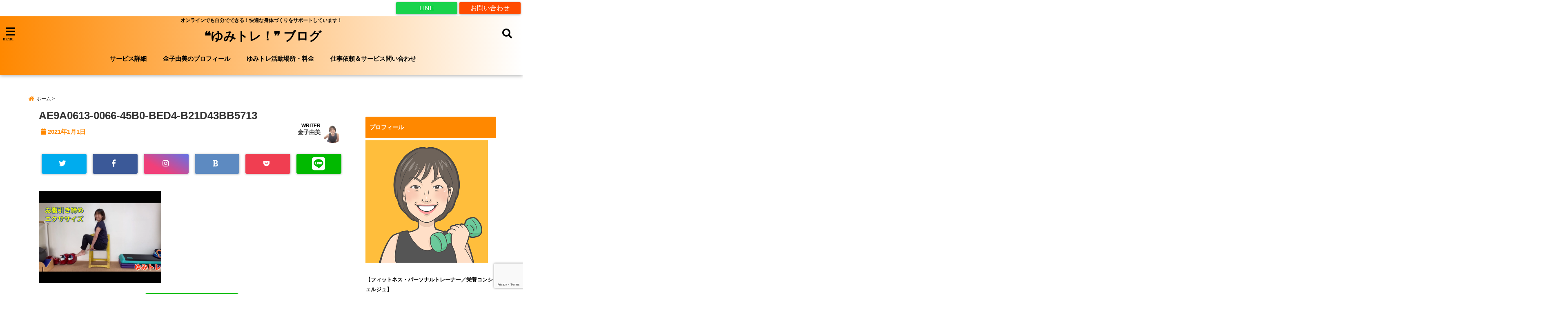

--- FILE ---
content_type: text/html; charset=UTF-8
request_url: https://yumikaneko.com/a-healthy-body/ae9a0613-0066-45b0-bed4-b21d43bb5713/
body_size: 25883
content:
<!DOCTYPE html> <!--[if lt IE 7]><html class="ie6" dir="ltr" lang="ja" prefix="og: https://ogp.me/ns#"> <![endif]--> <!--[if IE 7]><html class="i7" dir="ltr" lang="ja" prefix="og: https://ogp.me/ns#"> <![endif]--> <!--[if IE 8]><html class="ie" dir="ltr" lang="ja" prefix="og: https://ogp.me/ns#"> <![endif]--> <!--[if gt IE 8]><!--><html dir="ltr" lang="ja" prefix="og: https://ogp.me/ns#"> <!--<![endif]--><head><meta charset="UTF-8" /><meta name="viewport" content="width=device-width,initial-scale=1.0,user-scalable=no"><meta name="format-detection" content="telephone=no" /><meta name="theme-color" content="#4285f4"><meta name="description" content="" /><meta property="og:type" content="website"><meta property="og:title" content="AE9A0613-0066-45B0-BED4-B21D43BB5713" /><meta property="og:description" content="" /><meta property="og:url" content="https://yumikaneko.com/a-healthy-body/ae9a0613-0066-45b0-bed4-b21d43bb5713/" /><meta property="og:image" content=""><meta property="og:site_name" content="❝ゆみトレ！❞ ブログ" /><meta property="og:locale" content="ja_JP" /><meta property="fb:admins" content="280000225843319" /><meta property="fb:app_id" content="1760580897575502" /><meta name="robots" content="max-image-preview:large" /> <style>*{margin:0;padding:0}
main,article,aside,header,canvas,details,figcaption,figure,footer,nav,section,summary{display:block}
body{font-family:font-family: Helvetica Neue, Helvetica, Hiragino Sans, 'ヒラギノ角ゴ ProN W3', Hiragino Kaku Gothic ProN, "メイリオ", Meiryo, sans-serif;min-width:320px;word-wrap:break-word;background-color:#f2f2f2;overflow:hidden}
#wpadminbar{position:fixed!important}
#totalcover{position:relative}
#header-gazou-pc{display:none;}
.gf{font-family:'Yeseva One',sans-serif;font-weight:700}
a{position:relative;color:#4169e1;display:inline-block;text-decoration:underline;transition:.3s}
img,video,object{max-width:100%;height:auto;border:none;vertical-align:bottom;-webkit-transition:.8s;-moz-transition:.8s;-o-transition:.8s;-ms-transition:.8s;transition:.8s}
.smanone{display:none}
.clearfix:after{content:".";display:block;clear:both;height:0;visibility:hidden}
.clearfix{display:inline-block}
.clearfix{display:block}
.clear{clear:both}
iframe{max-width:100%;max-height:100%}
p{font-size:16px;font-weight:300;line-height:1.9em;margin-bottom:20px;clear:both}
header .sitename{font-size:22px;font-weight:800;color:#fff;line-height:22px;padding:0;height:40px;margin-bottom:0}
header .sitename a{font-size:22px;width:90%;color:#333;text-decoration:none;font-weight:700;line-height:40px}
header h1{font-size:12px;color:#666;font-weight:400}
header a{color:#FFF;text-decoration:none}
header .descr{height:12px;text-align:center;font-size:10px;padding:0 10px 3px;color:#666;font-weight:700;margin:0 .67em;line-height:12px}
ul.breadcrumb li {list-style: none;	font-size:12px;}
ul.breadcrumb li a { display: block;float:left; padding: 2px 0 2px 0;margin: 0 5px 0 0;}
ul.breadcrumb li:first-child a:before {content: "\f015";font-family: "Font Awesome\ 5 Free";font-weight: bold;color: #000;margin-right: 5px;}
ul.breadcrumb li a:after {content: ">";font-weight: bold;margin:0 10px 0 2px;margin-right: 5px;color:#010101;}
ul.breadcrumb li:last-child{display:none;}
h2{font-weight:700;font-size:20px;padding:1em 1.5em;background:#f6f6f6;margin:10px 0;border-radius:3px;color:#1a1a1a;line-height:1.6em}
h3 a{color:#333;font-weight:800;text-decoration:none}
#footer-navigation{margin:10px 0 30px}
#footer{background:#997a3d}
#footer_w{width:2000px;margin:20px auto;text-align:left}
#topnews h3{border-width:0}
#topnews dl.clearfix{position:relative;padding:8px 5px;margin:0 0 15px;transition:.3s ease;overflow:hidden;border-radius:2px;box-shadow:0 1px 4px rgba(0,0,0,.3)}
.readmore{display:none}
#topnews .trim{height:90px;overflow:hidden}
#topnews dt{width:40%;float:left;position:relative}
#topnews dt a{width:100%}
#topnews dt img{width:100%}
.category_info p{position:absolute;z-index:1;background:#4899b2;padding:3px;font-size:12px;line-height:14px;color:#fff}
#topnews dd{width:56%;padding:2px 5px;float:left}
#topnews .clearfix dd h3{font-size:14px;font-weight:700;padding:0;margin-bottom:2px}
#topnews .clearfix dd h3 a{font-weight:500;color:#333;text-decoration:none;line-height:1.3em;font-size:.9em}
#topnews .clearfix dd p{font-size:16px;color:#666;line-height:18px}
#topnews .clearfix dd .blog_info p{float:left;font-size:12px;font-weight:700;color:#009fc1;line-height:13px;margin:0 0 3px;padding:0 2px;width:100%}
li.recentcomments a:before{display:none}
#side aside ul li{list-style:none}
#side aside ul{margin:0 5px;padding:5px}
#side aside h4{font-size:14px;font-weight:700;background:#fc51a2;color:#870e4e;padding:10px 5px 10px 10px;margin:0 5px;line-height:33px;border-radius:.15em;clear:both}
#side aside ul li a{display:inline-block;line-height:1.8em;margin:5px 0 15px;padding:0 5px 0 35px;list-style:none}
#side aside ul li a:before{content:"\f35a";font-family:Font Awesome\ 5 Free;position:absolute;left:3px;color:#656565;font-weight:700;font-size:1.2em;top:1px}
#side aside #mybox ul{color:#1a1a1a;margin-bottom:20px;padding:0 5px 10px;border-radius:3px;list-style:none}
#side p{font-size:.8em;line-height:24px}
#before-footer{clear:both}
#before-footer-inner{clear:both}
#main-navigation ul{position:relative;left:50%;float:left}
#main-navigation ul li{list-style:none;padding:0 10px;font-size:13px;display:block;position:relative;left:-50%;float:left}
#main-navigation ul li a{color:#fff;padding:10px;border-radius:1px;background:rgba(255,255,255,0);position:relative;margin:0;font-weight:700;font-size:15px}
#main-navigation li a{text-align:center;text-decoration:none;padding:5px 10px;display:block;-webkit-transition:all .3s ease;-moz-transition:all .3s ease;-o-transition:all .3s ease;transition:all .3s ease}
#main-navigation li ul{display:none;background:rgba(18,16,94,0);border-top:1px #ccc;border-bottom:1px #ccc;border-radius:2px;padding:0;position:absolute;top:100%;left:0;margin:0 0 0 -1px;z-index:999}
#footer-navigation ul{position:relative;left:50%;float:left}
#footer-navigation ul li{list-style:none;padding-left:0;font-size:13px;display:inline;position:relative;left:-50%;float:left}
#footer-navigation li a{text-align:center;margin:10px 5px;text-decoration:none;padding:5px 20px;display:block;font-size:.8em;line-height:1.5em;font-weight:500;color:#fff;background:rgba(255,255,255,0.21)}
#side aside #search{padding-bottom:0;position:relative;clear:both;margin:10px}
#mybox input#s{margin-top:10px;background:#e8e8e8}
form#searchform{position:relative}
#search{margin:75px 10px}
#s{height:60px;color:#333;font-size:16px;border-radius:3px;border-top-style:none;border-right-style:none;border-bottom-style:none;border-left-style:none;background:#fff;z-index:1;padding:10px 50px 10px 5px;width:100%;box-sizing:border-box;position:relative;box-shadow:0 1px 5px rgba(0,0,0,.3)}
button#searchsubmit{width:45px;height:45px;padding:0;font-family:Font Awesome\ 5 Free;font-size:28px;border:none;background:transparent;position:absolute;z-index:1;top:12px;right:5px;color:#5a5a5a}
#side aside button#searchsubmit{top:20px}
#side aside .side-profile a{font-weight:bold;}
.pagination{clear:both;position:relative;font-size:18px;line-height:18px;margin:0 20px 20px;padding:0 0 40px}
.pagination span,.pagination a{display:block;float:left;border-radius:3px;margin:2px 2px 2px 0;padding:6px 9px 5px;text-decoration:none;width:auto;color:#45b0e6}
.pagination .current{padding:6px 9px 5px;color:#fff;background-color:#45b0e6}
#page-top{position:fixed;z-index:997;bottom:70px;right:0;font-size:30px}
#header-upper-area{max-width:100%;padding:0;background:#FFF;margin:0 auto;box-shadow:0 2px 8px 0 rgba(0,0,0,.3);position:relative;z-index:2;width:100%}
.transmission #header-upper-area{position:absolute;background:rgba(0,0,0,0);box-shadow:0 0 0}
.transmission .header-info{position:absolute;bottom:0}
#logo-area{padding:0 10px;margin:0 auto;text-align:center;position:relative}
#logo{width:100%;text-align:center;margin:0 auto}
p.sitename{padding:3px 0;margin:0 35px;height:100%;min-height:40px}
#header-gazou-area{max-width:2500px;padding:0;margin:0 auto;position:relative;overflow:hidden}
#navi-area{text-align:center;max-width:1200px;padding:10px;margin:0 auto}
#top-upper{max-width:1200px;padding:0 auto;margin:0 auto 15px}
#top-under{max-width:820px;margin:0 auto;float:none;clear:both}
header{text-align:center;padding-top:3px}
#gazou{height:auto;max-width:100%!important}
footer{clear:both;padding:20px 0;text-align:center}
html{overflow:auto}
body{overflow:hidden}
footer{margin:0 -200%;padding:20px 200%}
#side aside a{font-weight:400;color:#333;text-decoration:none}
#footer_w{width:100%;margin:0 auto 20px;padding:0}
#footer{clear:both;float:none;width:auto;position:static!important}
#spnaviwrap{padding:0;text-align:center;clear:both}
#spnaviwrap .spnavi ul li{float:left;display:block;width:300px;max-width:23%;height:100%;margin:0 1% 2px}
#spnaviwrap .spnavi ul li{padding:0}
#spnaviwrap .spnavi ul li a{display:-webkit-flex;display:flex;-webkit-align-items:center;align-items:center;-webkit-justify-content:center;justify-content:center;position:relative;height:16px;line-height:12px;text-align:left;padding:7px 5px;color:#fff;font-size:10px;font-weight:700;border-radius:3px}
#speheader{overflow:hidden;background-image:url();background-position:50% 50%;background-repeat:no-repeat;background-size:cover;-webkit-background-size:cover;-moz-background-size:cover;-o-background-size:cover;height:300px;margin:0 -100px;font-size:10px}
#header-sp-wrap{overflow:hidden;height:100%;}
#header-sp{position:relative;margin:-5px -0}
#header-sp-innner-center{position: absolute;top: 50%;left: 50%;-webkit-transform: translate(-50%,-50%);-moz-transform: translate(-50%,-50%);-ms-transform: translate(-50%,-50%);-o-transform: translate(-50%,-50%);transform: translate(-50%,-50%);width: 90%;height: auto;}
.header-info{display:block;font-size:.85em;text-align:center;margin:0 auto;padding:0;position:absolute;width:100%}
.header-info a{width:80%;display:block;color:#fff;font-weight:700;padding:7px 10px;border-radius:30px;margin:10px auto;text-decoration:none;box-shadow:0 3px 8px -3px rgba(0,0,0,.3);background:#ff0074;position:relative;z-index:1}
#wrapper{max-width:600px;padding:0;margin:0 auto}
#content{float:left;margin:0 auto;width:100%}
#contentInner{background:#fff;border-radius:2px}
main{margin:0 0 10px;padding:0 5px 40px}
.lpwide2{background:#fff;margin:0 -100px;padding:20px 100px;clear:both}
.lpwide2-inner{max-width:420px;width:100%;padding:0}
.textwidget{margin:0;padding:5px}
#copy{background:#000;padding:5px 500px 10px;text-align:center;color:#fff;width:auto;margin:0 -500px;clear:both}
#copy a{color:#eaeaea;text-decoration:none}
#copy p{margin-bottom:0;font-size:.75em}
.ripple{position:relative;overflow:hidden}
h2.toppage{background:none;text-align:center;margin:0}
#start-menu{display:none}
#left-menu{width:40px;height:40px;line-height:40px;border-radius:3px;text-align:center;font-size:23px;color:#fff;position:absolute;z-index:1;padding:3px;top:-5px;left:-1px;animation:fadeIn .5s ease 0 1 normal}
.menu-title{font-family:'Noto Sans JP';position:absolute;font-size:10px;top:25px;left:7px;animation:fadeIn .3s ease 0 1 normal;color:#fff}
#left-menu-wrap ul li a{color:#2d2d2d;font-size:.9em;font-weight:700;width:100%;padding:5px;margin:5px 0}
#left-menu-wrap ul{list-style:none}
#left-menu-wrap ul.sub-menu{padding-left:20px}
#left-menu-wrap ul.sub-menu a{font-weight:500}
#left-menu-wrap{position:fixed;z-index:998;top:0;left:-400px;overflow:hidden;width:265px;height:85%;overflow-y:auto;color:#1a1a1a;text-align:left;background:#fff;margin:0 auto;padding:150px 10px 0;border-radius:3px;box-shadow:0 5px 14px 3px rgba(0,0,0,.3)}
.left-menu-yohaku{padding:50px}
.left-menu-header{display:block;background:#3298b0;position:absolute;top:0;height:150px;width:100%;left:0}
.left-menu-header p.sitename{display:block;position:relative;top:80px;padding:5px;margin:0}
.left-menu-close{display:none}
#start-search{display:none}
#search-button{position:absolute;z-index:1;padding:3px;top:-2px;right:5px;width:36px;height:36px;line-height:38px;border-radius:50%;text-align:center;font-size:20px;color:#fff;-webkit-transition:all .3s ease;-moz-transition:all .3s ease;-o-transition:all .3s ease;overflow:hidden;z-index:997}
#search-button-close{display:none}
#search-wrap{display:none}
li.cat-item{list-style:none}
#footer_w{width:98%;margin:0 2% 20px;padding:0}
#top-under{max-width:800px}
#before-footer .textwidget{padding:0 10px}
.header-contact{position:fixed;bottom:0;width:100%;left:0;text-align:center;z-index:3}
#wp-a11y-speak-polite{display:none}
.footer-fix-menu{position:fixed;bottom:0;height:65px;background:#f3f3f3;z-index:9999;border-top:1px solid #ccc}
.footer-fix-menu a{color:#494949;text-decoration:none}
.footer-table-ul.pcnone{display:table;padding:0;table-layout:fixed;text-align:center;width:100%}
.footer-table-ul.pcnone li{display:table-cell;vertical-align:top;height:65px;background:#f3f3f3}
.footer-icon{font-size:1.5em}
.footer-memu-text{font-size:10px;margin:2px 0 0}
.social-share-button{max-width:320px;margin:0 auto;padding:10px;text-align:center}
.social-share-button ul{padding:0;margin:10px 0}
#side aside #mybox .social-share-button ul{padding:0;margin:0}
#side aside .social-share-button ul li a{display:block;padding:0;margin:0 auto;width:40px;font-size:1.4em;border-radius:50%;color:#333}
#side aside .social-share-button ul li{line-height:1.5em;padding:5px}
.social-share-button ul{display:table;table-layout:fixed;text-align:center;width:100%}
.social-share-button ul li{display:table-cell;vertical-align:center}
.social-share-button ul li a:before{display:none}
.side-name{font-size:1.2em;font-weight:700;text-align:center;margin:3px 0}
.side-job{text-align:center;font-size:.85em;font-weight:700;margin:10px auto;line-height:20px}
.side-profimg{text-align:center;margin:0}
.side-profimg img{border-radius:50%;margin:0}
.side-profile p{margin:10px 0;padding:0 5px}
.side-profile .social-share-button{padding:0}
.social-prof-link a{padding:10px}
@media only screen and (min-width: 420px){
ul.breadcrumb li a {margin: 10px 5px 10px 0;}
}
@media only screen and (min-width: 781px) {
.footer-table-ul.pcnone{display:none;}
#header-gazou-pc{display:block;}
}</style> <script defer src="[data-uri]"></script>  <script defer src="[data-uri]"></script> <link rel="alternate" type="application/rss+xml" title="❝ゆみトレ！❞ ブログ RSS Feed" href="https://yumikaneko.com/feed/" /><link rel="pingback" href="https://yumikaneko.com/xmlrpc.php" /><link rel="pingback" href="https://yumikaneko.com/xmlrpc.php" /><link rel="preconnect" href="https://use.fontawesome.com"><link rel="preconnect" href="https://ajax.googleapis.com"><link rel="preconnect" href="https://fonts.googleapis.com"><link rel="preconnect" href="https://connect.facebook.net"><link rel="preconnect" href="https://p.rfihub.com"><link rel="preconnect" href="https://tags.bkrtx.com"><link rel="preconnect" href="https://www.googletagmanager.com"><link rel="preconnect" href="https://cdn.treasuredata.com"><link rel="preconnect" href="https://uh.nakanohito.jp"><link rel="preconnect" href="https://a.o2u.jp"><link rel="preconnect" href="https://sync.im-apps.net"><link rel="preconnect" href="https://jp-gmtdmp.mookie1.com"><link rel="preconnect" href="https://www.googleadservices.com"><link rel="preconnect" href="https://cm.g.doubleclick.net"><link rel="preconnect" href="https://cdn.audiencedata.net"><link rel="preconnect" href="https://ps.eyeota.net"><link rel="preconnect" href="https://tg.socdm.com"><title>AE9A0613-0066-45B0-BED4-B21D43BB5713 | ❝ゆみトレ！❞ ブログ</title><meta name="robots" content="max-snippet:-1, max-image-preview:large, max-video-preview:-1" /><meta name="author" content="金子由美"/><link rel="canonical" href="https://yumikaneko.com/a-healthy-body/ae9a0613-0066-45b0-bed4-b21d43bb5713/" /><meta name="generator" content="All in One SEO (AIOSEO) 4.8.5" /><meta property="og:locale" content="ja_JP" /><meta property="og:site_name" content="女性パーソナルトレーナー金子由美のゆみトレブログ" /><meta property="og:type" content="article" /><meta property="og:title" content="AE9A0613-0066-45B0-BED4-B21D43BB5713 | ❝ゆみトレ！❞ ブログ" /><meta property="og:url" content="https://yumikaneko.com/a-healthy-body/ae9a0613-0066-45b0-bed4-b21d43bb5713/" /><meta property="og:image" content="https://yumikaneko.com/wp-content/uploads/2020/11/191EA5A0-1711-47D5-BACF-1555A1DCF2D3.jpeg" /><meta property="og:image:secure_url" content="https://yumikaneko.com/wp-content/uploads/2020/11/191EA5A0-1711-47D5-BACF-1555A1DCF2D3.jpeg" /><meta property="og:image:width" content="1334" /><meta property="og:image:height" content="750" /><meta property="article:published_time" content="2021-01-01T00:03:44+00:00" /><meta property="article:modified_time" content="2021-01-01T00:03:44+00:00" /><meta property="article:publisher" content="https://www.facebook.com/yumi.nekosan" /><meta property="article:author" content="https://www.facebook.com/yumi.kaneko3" /><meta name="twitter:card" content="summary_large_image" /><meta name="twitter:site" content="@azuki_202" /><meta name="twitter:title" content="AE9A0613-0066-45B0-BED4-B21D43BB5713 | ❝ゆみトレ！❞ ブログ" /><meta name="twitter:creator" content="@yumitore_body" /><meta name="twitter:image" content="https://yumikaneko.com/wp-content/uploads/2020/11/191EA5A0-1711-47D5-BACF-1555A1DCF2D3.jpeg" /><link rel='dns-prefetch' href='//ajax.googleapis.com' /><link rel='dns-prefetch' href='//www.google.com' /><link rel='dns-prefetch' href='//s.w.org' /> <script defer src="[data-uri]"></script> <style type="text/css">img.wp-smiley,
img.emoji {
	display: inline !important;
	border: none !important;
	box-shadow: none !important;
	height: 1em !important;
	width: 1em !important;
	margin: 0 0.07em !important;
	vertical-align: -0.1em !important;
	background: none !important;
	padding: 0 !important;
}</style><link rel='stylesheet' id='sbi_styles-css'  href='https://yumikaneko.com/wp-content/plugins/instagram-feed/css/sbi-styles.min.css?ver=6.9.1' type='text/css' media='all' /><link rel='stylesheet' id='wp-block-library-css'  href='https://yumikaneko.com/wp-includes/css/dist/block-library/style.min.css?ver=5.9.12' type='text/css' media='all' /><style id='global-styles-inline-css' type='text/css'>body{--wp--preset--color--black: #000000;--wp--preset--color--cyan-bluish-gray: #abb8c3;--wp--preset--color--white: #ffffff;--wp--preset--color--pale-pink: #f78da7;--wp--preset--color--vivid-red: #cf2e2e;--wp--preset--color--luminous-vivid-orange: #ff6900;--wp--preset--color--luminous-vivid-amber: #fcb900;--wp--preset--color--light-green-cyan: #7bdcb5;--wp--preset--color--vivid-green-cyan: #00d084;--wp--preset--color--pale-cyan-blue: #8ed1fc;--wp--preset--color--vivid-cyan-blue: #0693e3;--wp--preset--color--vivid-purple: #9b51e0;--wp--preset--gradient--vivid-cyan-blue-to-vivid-purple: linear-gradient(135deg,rgba(6,147,227,1) 0%,rgb(155,81,224) 100%);--wp--preset--gradient--light-green-cyan-to-vivid-green-cyan: linear-gradient(135deg,rgb(122,220,180) 0%,rgb(0,208,130) 100%);--wp--preset--gradient--luminous-vivid-amber-to-luminous-vivid-orange: linear-gradient(135deg,rgba(252,185,0,1) 0%,rgba(255,105,0,1) 100%);--wp--preset--gradient--luminous-vivid-orange-to-vivid-red: linear-gradient(135deg,rgba(255,105,0,1) 0%,rgb(207,46,46) 100%);--wp--preset--gradient--very-light-gray-to-cyan-bluish-gray: linear-gradient(135deg,rgb(238,238,238) 0%,rgb(169,184,195) 100%);--wp--preset--gradient--cool-to-warm-spectrum: linear-gradient(135deg,rgb(74,234,220) 0%,rgb(151,120,209) 20%,rgb(207,42,186) 40%,rgb(238,44,130) 60%,rgb(251,105,98) 80%,rgb(254,248,76) 100%);--wp--preset--gradient--blush-light-purple: linear-gradient(135deg,rgb(255,206,236) 0%,rgb(152,150,240) 100%);--wp--preset--gradient--blush-bordeaux: linear-gradient(135deg,rgb(254,205,165) 0%,rgb(254,45,45) 50%,rgb(107,0,62) 100%);--wp--preset--gradient--luminous-dusk: linear-gradient(135deg,rgb(255,203,112) 0%,rgb(199,81,192) 50%,rgb(65,88,208) 100%);--wp--preset--gradient--pale-ocean: linear-gradient(135deg,rgb(255,245,203) 0%,rgb(182,227,212) 50%,rgb(51,167,181) 100%);--wp--preset--gradient--electric-grass: linear-gradient(135deg,rgb(202,248,128) 0%,rgb(113,206,126) 100%);--wp--preset--gradient--midnight: linear-gradient(135deg,rgb(2,3,129) 0%,rgb(40,116,252) 100%);--wp--preset--duotone--dark-grayscale: url('#wp-duotone-dark-grayscale');--wp--preset--duotone--grayscale: url('#wp-duotone-grayscale');--wp--preset--duotone--purple-yellow: url('#wp-duotone-purple-yellow');--wp--preset--duotone--blue-red: url('#wp-duotone-blue-red');--wp--preset--duotone--midnight: url('#wp-duotone-midnight');--wp--preset--duotone--magenta-yellow: url('#wp-duotone-magenta-yellow');--wp--preset--duotone--purple-green: url('#wp-duotone-purple-green');--wp--preset--duotone--blue-orange: url('#wp-duotone-blue-orange');--wp--preset--font-size--small: 13px;--wp--preset--font-size--medium: 20px;--wp--preset--font-size--large: 36px;--wp--preset--font-size--x-large: 42px;}.has-black-color{color: var(--wp--preset--color--black) !important;}.has-cyan-bluish-gray-color{color: var(--wp--preset--color--cyan-bluish-gray) !important;}.has-white-color{color: var(--wp--preset--color--white) !important;}.has-pale-pink-color{color: var(--wp--preset--color--pale-pink) !important;}.has-vivid-red-color{color: var(--wp--preset--color--vivid-red) !important;}.has-luminous-vivid-orange-color{color: var(--wp--preset--color--luminous-vivid-orange) !important;}.has-luminous-vivid-amber-color{color: var(--wp--preset--color--luminous-vivid-amber) !important;}.has-light-green-cyan-color{color: var(--wp--preset--color--light-green-cyan) !important;}.has-vivid-green-cyan-color{color: var(--wp--preset--color--vivid-green-cyan) !important;}.has-pale-cyan-blue-color{color: var(--wp--preset--color--pale-cyan-blue) !important;}.has-vivid-cyan-blue-color{color: var(--wp--preset--color--vivid-cyan-blue) !important;}.has-vivid-purple-color{color: var(--wp--preset--color--vivid-purple) !important;}.has-black-background-color{background-color: var(--wp--preset--color--black) !important;}.has-cyan-bluish-gray-background-color{background-color: var(--wp--preset--color--cyan-bluish-gray) !important;}.has-white-background-color{background-color: var(--wp--preset--color--white) !important;}.has-pale-pink-background-color{background-color: var(--wp--preset--color--pale-pink) !important;}.has-vivid-red-background-color{background-color: var(--wp--preset--color--vivid-red) !important;}.has-luminous-vivid-orange-background-color{background-color: var(--wp--preset--color--luminous-vivid-orange) !important;}.has-luminous-vivid-amber-background-color{background-color: var(--wp--preset--color--luminous-vivid-amber) !important;}.has-light-green-cyan-background-color{background-color: var(--wp--preset--color--light-green-cyan) !important;}.has-vivid-green-cyan-background-color{background-color: var(--wp--preset--color--vivid-green-cyan) !important;}.has-pale-cyan-blue-background-color{background-color: var(--wp--preset--color--pale-cyan-blue) !important;}.has-vivid-cyan-blue-background-color{background-color: var(--wp--preset--color--vivid-cyan-blue) !important;}.has-vivid-purple-background-color{background-color: var(--wp--preset--color--vivid-purple) !important;}.has-black-border-color{border-color: var(--wp--preset--color--black) !important;}.has-cyan-bluish-gray-border-color{border-color: var(--wp--preset--color--cyan-bluish-gray) !important;}.has-white-border-color{border-color: var(--wp--preset--color--white) !important;}.has-pale-pink-border-color{border-color: var(--wp--preset--color--pale-pink) !important;}.has-vivid-red-border-color{border-color: var(--wp--preset--color--vivid-red) !important;}.has-luminous-vivid-orange-border-color{border-color: var(--wp--preset--color--luminous-vivid-orange) !important;}.has-luminous-vivid-amber-border-color{border-color: var(--wp--preset--color--luminous-vivid-amber) !important;}.has-light-green-cyan-border-color{border-color: var(--wp--preset--color--light-green-cyan) !important;}.has-vivid-green-cyan-border-color{border-color: var(--wp--preset--color--vivid-green-cyan) !important;}.has-pale-cyan-blue-border-color{border-color: var(--wp--preset--color--pale-cyan-blue) !important;}.has-vivid-cyan-blue-border-color{border-color: var(--wp--preset--color--vivid-cyan-blue) !important;}.has-vivid-purple-border-color{border-color: var(--wp--preset--color--vivid-purple) !important;}.has-vivid-cyan-blue-to-vivid-purple-gradient-background{background: var(--wp--preset--gradient--vivid-cyan-blue-to-vivid-purple) !important;}.has-light-green-cyan-to-vivid-green-cyan-gradient-background{background: var(--wp--preset--gradient--light-green-cyan-to-vivid-green-cyan) !important;}.has-luminous-vivid-amber-to-luminous-vivid-orange-gradient-background{background: var(--wp--preset--gradient--luminous-vivid-amber-to-luminous-vivid-orange) !important;}.has-luminous-vivid-orange-to-vivid-red-gradient-background{background: var(--wp--preset--gradient--luminous-vivid-orange-to-vivid-red) !important;}.has-very-light-gray-to-cyan-bluish-gray-gradient-background{background: var(--wp--preset--gradient--very-light-gray-to-cyan-bluish-gray) !important;}.has-cool-to-warm-spectrum-gradient-background{background: var(--wp--preset--gradient--cool-to-warm-spectrum) !important;}.has-blush-light-purple-gradient-background{background: var(--wp--preset--gradient--blush-light-purple) !important;}.has-blush-bordeaux-gradient-background{background: var(--wp--preset--gradient--blush-bordeaux) !important;}.has-luminous-dusk-gradient-background{background: var(--wp--preset--gradient--luminous-dusk) !important;}.has-pale-ocean-gradient-background{background: var(--wp--preset--gradient--pale-ocean) !important;}.has-electric-grass-gradient-background{background: var(--wp--preset--gradient--electric-grass) !important;}.has-midnight-gradient-background{background: var(--wp--preset--gradient--midnight) !important;}.has-small-font-size{font-size: var(--wp--preset--font-size--small) !important;}.has-medium-font-size{font-size: var(--wp--preset--font-size--medium) !important;}.has-large-font-size{font-size: var(--wp--preset--font-size--large) !important;}.has-x-large-font-size{font-size: var(--wp--preset--font-size--x-large) !important;}</style><link rel='stylesheet' id='toc-screen-css'  href='https://yumikaneko.com/wp-content/plugins/table-of-contents-plus/screen.min.css?ver=2411.1' type='text/css' media='all' /><link rel='stylesheet' id='ppress-frontend-css'  href='https://yumikaneko.com/wp-content/plugins/wp-user-avatar/assets/css/frontend.min.css?ver=4.16.2' type='text/css' media='all' /><link rel='stylesheet' id='ppress-flatpickr-css'  href='https://yumikaneko.com/wp-content/plugins/wp-user-avatar/assets/flatpickr/flatpickr.min.css?ver=4.16.2' type='text/css' media='all' /><link rel='stylesheet' id='ppress-select2-css'  href='https://yumikaneko.com/wp-content/plugins/wp-user-avatar/assets/select2/select2.min.css?ver=5.9.12' type='text/css' media='all' /><link rel='stylesheet' id='style-css'  href='https://yumikaneko.com/wp-content/cache/autoptimize/autoptimize_single_9ab1aa8f47d99254c42b9646da81ffa9.php?ver=5.9.12' type='text/css' media='all' /><link rel='stylesheet' id='child-style-css'  href='https://yumikaneko.com/wp-content/cache/autoptimize/autoptimize_single_e30fd7725ecaca70f163cf6c54d791c5.php?ver=5.9.12' type='text/css' media='all' /><link rel='stylesheet' id='mts_simple_booking_front_css-css'  href='https://yumikaneko.com/wp-content/cache/autoptimize/autoptimize_single_929ac23f6bb666d2d5fc2119d678ccff.php?ver=5.9.12' type='text/css' media='all' /><link rel='stylesheet' id='jquery-lazyloadxt-spinner-css-css'  href='https://yumikaneko.com/wp-content/cache/autoptimize/autoptimize_single_d4a56d3242663a4b372dc090375e8136.php?ver=5.9.12' type='text/css' media='all' /><link rel="https://api.w.org/" href="https://yumikaneko.com/wp-json/" /><link rel="alternate" type="application/json" href="https://yumikaneko.com/wp-json/wp/v2/media/2266" /><link rel='shortlink' href='https://yumikaneko.com/?p=2266' /><link rel="alternate" type="application/json+oembed" href="https://yumikaneko.com/wp-json/oembed/1.0/embed?url=https%3A%2F%2Fyumikaneko.com%2Fa-healthy-body%2Fae9a0613-0066-45b0-bed4-b21d43bb5713%2F" /><link rel="alternate" type="text/xml+oembed" href="https://yumikaneko.com/wp-json/oembed/1.0/embed?url=https%3A%2F%2Fyumikaneko.com%2Fa-healthy-body%2Fae9a0613-0066-45b0-bed4-b21d43bb5713%2F&#038;format=xml" /><style type="text/css">/*カスタマイザーサイトカラー*/
/*1-AB*/
#header-upper-area {
	background: -webkit-linear-gradient(left, #ff8800, #ffffff); 
	background: linear-gradient(to right, #ff8800, #ffffff); 
}

/* 2*/
#left-menu { color: #000000;}
header .sitename a { color: #000000;}
header h1 { color: #000000;}
header .descr { color: #000000;}
.menu-title { color: #000000;}
header .sitename { color: #000000;}
#main-navigation ul li a { color: #000000;}
#search-button{ color: #000000;}
/*3*/
.left-menu-header { background:#ff8800;}
#left-menu-wrap h4 { background:#ff8800;}

/*4*/
#spnaviwrap .spnavi ul li a { color: #000000;}
#navi-large-area a { color: #000000;}

/* 5*/
#spnaviwrap .spnavi ul li a{ background:#9cdd40;}
/* 6*/
#main-navigation li a:hover {color: #efff89;}


/* 7*/
#main-navigation li a:hover{ background:#9cdd40;}
/* 8*/
#main-navigation li ul li a{ color: #000000;}

/*9*/
#main-navigation li ul li a{background:#f2c329;}



/* 8*/
body { color:#000000;}
.post h3 {	color:#000000;}

/* 9*/
a { color:#1a66ff;
}
/*ページャー*/
.pagination span, .pagination a {color: #1a66ff;}
.pagination .current {
	background-color: #1a66ff;
}
#comments input[type="submit"]{
	background-color: #1a66ff;
}
.kijisita-category a{background:#1a66ff;}
.hashtag a {color: #1a66ff;}
#prof-kijisita .prof-under-article-right-profurl a{background: #1a66ff;}
.tagcloud a{background: #1a66ff;}
#breadcrumb i.fa.fa-home{color: #1a66ff;}
#breadcrumb i.fa.fa-folder{color: #1a66ff;}
/* 10*/
a:hover { color:#50c1a3;}
/*ページャー*/
.pagination a:hover {background-color: #50c1a3;}
#comments input[type="submit"]:hover{background-color: #50c1a3;}

/* 11*/
.btn-wrap a{ 
	background:#F44336;
	border:2px solid #F44336;
}
.btn-wrap.kotei1 a{ 
	background:#F44336;
	border:1px solid #F44336;
}

.btn-wrap.ghost a {
    border: 2px solid #F44336;
    color: #F44336;
}

/* 12*/
/*普通のボタンの色*/
.btn-wrap a:hover{ 
	background:#FF9800;
	border:2px solid #FF9800;
}
/*固定幅1のボタン*/
.btn-wrap.kotei1 a:hover{ 
	background:#FF9800;
	color:#fff;
	border:1px solid #FF9800;
}
.btn-wrap.ghost a:hover {
    border: 2px solid #FF9800;
	background:#FF9800;
    color: #fff;
}

/* 13*/
.btn-wrap.spe a {
	border: 2px solid #e57a00;
	background-color:#e57a00;
}

.btn-wrap.spe a::before,
.btn-wrap.spe a::after {
	background: #e57a00;
}
.btn-wrap.spe2 a {
	border: 2px solid #e57a00;
	background-color:#e57a00;
}

.btn-wrap.spe2 a::before,
.btn-wrap.spe2 a::after {
	background: #e57a00;
}
.btn-wrap.ghostspe a {
	border: 2px solid #e57a00;
	color: #e57a00;
}
.btn-wrap.zoomin a {
	border: 2px solid #e57a00;
	color: #e57a00;
}
.btn-wrap.zoomin a:hover::after {
	background: #e57a00;
}
.btn-wrap.zoomin a:hover {
	background-color: #e57a00;
	border-color: #e57a00;
}
.btn-wrap.down a{
	border: 2px solid #e57a00;
	color: #e57a00;
}
.btn-wrap.down a::after {
	background: #e57a00;
}


/* 14*/
.btn-wrap.spe a:hover {
	border-color: #3399ff;
	color: #3399ff;
}

.btn-wrap.spe a:hover::before,
.btn-wrap.spe a:hover::after {
	background-color: #3399ff;
}
.btn-wrap.spe2 a:hover {
	border-color: #3399ff;
	color: #3399ff;
}

.btn-wrap.spe2 a:hover::before,
.btn-wrap.spe2 a:hover::after {
	background-color: #3399ff;
}
.btn-wrap.ghostspe a:hover {
	background-color: #3399ff;
	border-color: #3399ff;
}


/* 15*/
.post h2{background: #ff8800;}
h2{background: #ff8800;}
.post .fukidasi h2{background: #ff8800;}
.post .material h2{background: #ff8800;}
.post .fukidasi h2:after{border-top: 15px solid #ff8800;}
.post .shadow h2{background: #ff8800;}
.post .ribbon h2{background: #ff8800;}
.post .ribbon h2::before,
.post .ribbon h2::after{border-top: 5px solid #ff8800;}
.post .ribbon h2::before{border-left: 5px solid #ff8800;}
.post .ribbon h2::after{border-right: 5px solid #ff8800;}
.post .under-gradline h2{color:#ff8800;}
.post .under-gradline h2:after{
	background: -moz-linear-gradient(to right, #ff8800, transparent);
	background: -webkit-linear-gradient(to right, #ff8800, transparent);
	background: linear-gradient(to right, #ff8800, transparent);
}
.post .first-big h2{color:#1a1a1a;}
.post .first-big h2:first-letter {
	color:#ff8800;
	border-bottom:solid 3px #ff8800;
}
.post .hamiwaku h2{
	border-top: solid 3px #ff8800;
	border-bottom: solid 3px #ff8800;
	color:#ff8800;
}
.post .hamiwaku h2:before,.post .hamiwaku h2:after{
	background-color: #ff8800;
}
.post .chapter h2{
	border:3px solid #ff8800;
	color:#ff8800;
}
.post .chapter h2::after{color: #ff8800;}
.post .icon h2 {background:#ff8800;}
.post h3 {
	border-color: #ff8800;
	color:#ff8800;
}
.post .h3underline h3 {
	border-color: #ff8800;
	color:#ff8800;
}
.post .thin-underline h3 {
	border-color: #ff8800;
	color:#ff8800;
}
.post .lh3 h3{
	border-color: #ff8800;
	color:#ff8800;
}
.post .stripes h3:after {
background: -webkit-repeating-linear-gradient(-45deg, #ff8800, #ff8800 0px, #fff 2px, #fff 2px);
background: repeating-linear-gradient(-45deg, #ff8800, #ff8800 0px, #fff 2px, #fff 2px);
}
.post .box2 h3{color: #ff8800;}
.post .box2 h3::before{color: #ff8800;}
.post .box2 h3::after{color: #A1B8D1;}
.post h4{	color:#ff8800;}
.post .trans-color h4{	color:#ff8800;}
.post .cube-icon h4{	color:#ff8800;}
.post .left-border h4{border-color: #ff8800;}
.post .left-thin-border h4{border-color: #ff8800;}
#newposts h4.widgettitle {
background: #ff8800;
}
.sankaku {
    border-top: 30px solid #ff8800;
}
#side aside h4{background:#ff8800;}

/* 16*/
h2{color: #ffffff;}
.post .material h2{color: #ffffff;}
h2.toppage{color:#1a1a1a;}
h2.archiev{color:#1a1a1a;}
.post h2{color: #ffffff;}
.post .ribbon h2{color: #ffffff;}
.post .icon h2 {color: #ffffff;}
.post .icon h2:before{color: #ffffff;}
#newposts h4.widgettitle {color: #ffffff;}
#side aside h4{color: #ffffff;}
#newposts h4.widgettitle span{color: #ffffff;}

/* 17*/
ul.breadcrumb li:first-child a:before{color: #ff8800;}
.category_info p{background: #ff8800;}
.prof-under-article{background: #ff8800;}
#prof-kijisita{background: #ff8800;}
.blogbox p { color: #ff8800;}
.koukai { color: #ff8800;}
.koushin { color: #ff8800;}
#kanren .clearfix dt .blog_info {background: #ff8800;}
.post ul li:before {background: #ff8800;}
ol li:before  {color: #ff8800;}
.page-template-page-one-column main ul li:before {background: #ff8800;}
.page-template-page-one-column main ol li:before {color: #ff8800;}
.blog-card-title::before {background: #ff8800;}
.share-wrap{background: #ff8800;}
.p-entry__push {background: #ff8800;}
.p-shareButton__a-cont{background: #ff8800;}
.flow {background: #ff8800;}
.btn-wrap.kotei2 a{ 
	background:#ff8800;
	border:1px solid #ff8800;
}
.btn-wrap.kotei2 a:hover{ 
	color:#ff8800;
	border:1px solid #ff8800;
}
.prev dt{background: #ff8800;}
.next dt{background: #ff8800;}
#topnews .clearfix dd .blog_info p{color: #ff8800;}
.readmore.wide-card{ color: #ff8800;}
#newposts span{ color: #ff8800;}
p.has-drop-cap:not(:focus)::first-letter{ color: #ff8800;}
/* 18*/
.category_info p{ color: #ffffff;}
.prof-under-article-title{ color: #ffffff;}
.blog-card-title::before{ color: #ffffff;}
.p-entry__push{ color: #ffffff;}
.p-entry__note{ color: #ffffff;}
.p-shareButton__a-cont__btn p{ color: #ffffff;}
.prev dt a{ color: #ffffff;}
.next dt a{ color: #ffffff;}
.prof-under-article{ color: #ffffff;}
.prof-under-article-right-sns a{ color: #ffffff;}
.prof-under-article-name a{ color: #ffffff;}
/* 19*/
#cta-area{
	border-color:#cccccc;
	background:#cccccc;
}

/* 20*/
#footer {	background: #ff8800;
	}

/* 21*/
#footer h4 {
	color: #000000;
}
#footer h4 a {
	color: #000000;
}
#footer-navigation li a{
	color: #000000;
}
#footer_w ul li {
	color: #000000;
}
#footer .copy {
	color: #000000;
}
#footer p {
	color:#000000;
}

#footer_w a:hover {
		color: #000000;
	}
/* 22*/
#footer_w a {
		color: #000000;
	}
#footer .copy a {
		color: #000000;
	}
#footer_w ul li a:before {
		color: #000000;
}
/* 23*/
#copy{background:#dd3333;}

/* 24*/
#page-top a{background:#ff8800;}

/* 25*/
.header-info a{	background: #db7093;}

/* 26*/
.header-info a:hover{	background: #ffc0cb;}

/* 27*/
#topnews dl.clearfix{background: #ffffff;}
#newposts dl.clearfix{background: #ffffff;}
.prev.ripple, .next.ripple{background: #ffffff;}
.kanren dl{background: #ffffff;}
.side-profile{background: #ffffff;}
.cardlink dl{background: #ffffff;}
/* 28*/
#topnews .clearfix dd h3 a{color: #000000;}
#newposts dl dd a{color: #000000;}
.prev-title p, .next-title p{color: #000000;}
.prev-label, .next-label{color: #000000;}
.kanren dd h5{color: #000000;}
.side-profile{color: #000000;}
#side aside .side-profile a{color: #000000;}
#side aside .social-share-button ul li a{color: #000000;}
.cardlink a{color: #000000;}
/* 31.32 */
.header-contact{background: #ffffff;}
.contact-message{color: #ffffff;}
.contact-tel a{color:#fff;}

/* 34.35 */
body{background:#ffffff;}
#contentInner{background:#ffffff;}

/*36.37*/
#toc_container p.toc_title, #toc_container{background:#e5e5e5;}
#toc_container p.toc_title:before{ color: #000000;}
#toc_container a,#toc_container p.toc_title,#toc_container p.toc_title a{ color: #000000;}


/*カスタマイザーの切替え部分反映用*/
/*アイキャッチ画像右上のプロフィール表示・非表示*/
.writer {display:}
/*アイキャッチ画像直後のプロフィール表示・非表示*/
#prof-upper-article{display:none;}
/*記事下のプロフィール表示・非表示*/
#prof-kijisita{display:;}
/*この記事気に入ったらいいね表示・非表示*/
.share-wrap{display:;}


/*ヘッダーのサブタイトルキャッチコピー部分の表示・非表示*/
header .descr {display:;}
.header-fixed-area-desc {display:;}

/*SP・Tablet用のナビ部分の表示・非表示*/
.spnavi {display:;}
.header-fixed-area-spnavi {display:;}

/*モバイルのフッターメニューの表示・非表示*/
#footer-kotei {display:;}

/*モバイルのフッターインスタボタンの表示・非表示*/
#instagram-box {display:;}

/*コメント部分の表示・非表示*/
#comments {display:;}

/*サイト全体のフォント変更*/
body{	font-family:;	}

/*投稿日表示・非表示*/
.blogbox{display:;}
#topnews .clearfix dd .blog_info p{display:;}

/*前の記事へ次の記事へ表示・非表示*/
#p-navi{display:;}

/*関連記事表示・非表示*/
#kijisita-wrap{display:;}

/*アイキャッチ画像表示・非表示*/
#eyecatch{display:;}

/*パンくずの表示位置*/
#breadcrumb{max-width:;}

/*ビジネスメニュー部分表示・非表示*/
.header-contact{display:;}
/*ビジネスメニューボタン表示・非表示*/
.contact-tel{display:none;}
.contact-line{display:;}
.contact-mail{display:;}

/*スマホフッター固定メニュー*/
.footer-fix-menu{display:;}
/*1個目*/
.footer-table-ul li:first-child{background:#ffffff;}
.footer-table-ul li:first-child a{color:#59d600;}
/*2個目*/
.footer-table-ul li:nth-child(2){background:#ffffff;}
.footer-table-ul li:nth-child(2) a{color:#f400e0;}
/*3個目*/
.footer-table-ul li:nth-child(3){background:#ffffff;}
.footer-table-ul li:nth-child(3) a{color:#0277fc;}
/*4個目*/
.footer-table-ul li:nth-child(4){background:#ffffff;}
.footer-table-ul li:nth-child(4) a{color:#dd0000;}
/*5個目*/
.footer-table-ul li:nth-child(5){background:#ffffff;}
.footer-table-ul li:nth-child(5) a{color:#dd8500;}
@media only screen and (min-width: 781px) {
.contact-tel a{color: #ffffff;}
}</style><style type="text/css">.broken_link, a.broken_link {
	text-decoration: line-through;
}</style><link rel="icon" href="https://yumikaneko.com/wp-content/uploads/2018/06/cropped-523F72E8-CE2F-4901-8562-9903A8BE892C-1-32x32.jpeg" sizes="32x32" /><link rel="icon" href="https://yumikaneko.com/wp-content/uploads/2018/06/cropped-523F72E8-CE2F-4901-8562-9903A8BE892C-1-192x192.jpeg" sizes="192x192" /><link rel="apple-touch-icon" href="https://yumikaneko.com/wp-content/uploads/2018/06/cropped-523F72E8-CE2F-4901-8562-9903A8BE892C-1-180x180.jpeg" /><meta name="msapplication-TileImage" content="https://yumikaneko.com/wp-content/uploads/2018/06/cropped-523F72E8-CE2F-4901-8562-9903A8BE892C-1-270x270.jpeg" />  <script defer src="[data-uri]"></script> <script defer src="https://www.google-analytics.com/analytics.js"></script> 
 <script defer src="https://www.googletagmanager.com/gtag/js?id=G-WBY1N0JR9Q"></script> <script defer src="[data-uri]"></script> 
 <script defer src="[data-uri]"></script>    <script defer src="[data-uri]"></script></head><body class="attachment attachment-template-default single single-attachment postid-2266 attachmentid-2266 attachment-png"> <noscript><iframe src="https://www.googletagmanager.com/ns.html?id=GTM-WLTQ36R"
height="0" width="0" style="display:none;visibility:hidden"></iframe></noscript><div id="totalcover"><div class="header-contact clearfix"><div class="contact-mail"><a href="https://yumikaneko.com/job-requests-and-inquiries/">お問い合わせ</a></div><div class="contact-line"><a href="https://line.me/R/ti/p/%40ent0031s" target="_blank" rel ="noopener">LINE</a></div><div class="contact-tel"><a href="tel:"><i class="fas fa-phone-square"></i> :</a></div></div><div id="header-upper-area" class=""><header itemscope="itemscope" itemtype="http://schema.org/WPHeader" ><p class="descr none"> オンラインでも自分でできる！快適な身体づくりをサポートしています！</p><div id="logo-area"> <input type="checkbox" id="start-menu"> <label for="start-menu"><div id="left-menu" class="ripple"><i class="fa fa-bars" aria-hidden="true"></i></div><div class="left-menu-close ">×</div><div class="menu-title">menu</div> </label><div id="left-menu-wrap"><div class="left-menu-header"><p class="sitename gf"> ❝ゆみトレ！❞ ブログ</p></div><div class="left-menu-style"><div class="menu"><ul><li class="page_item page-item-3171"><a href="https://yumikaneko.com/checkout/">Checkout</a></li><li class="page_item page-item-3172"><a href="https://yumikaneko.com/order-confirmation/">Order Confirmation</a></li><li class="page_item page-item-3173"><a href="https://yumikaneko.com/order-failed/">Order Failed</a></li><li class="page_item page-item-2081"><a href="https://yumikaneko.com/zoom-online-lesson/">Zoomオンラインレッスン</a></li><li class="page_item page-item-371"><a href="https://yumikaneko.com/list-of-services-provided/">❝ゆみトレ❞ サービス詳細</a></li><li class="page_item page-item-2421"><a href="https://yumikaneko.com/activities-charge/">ゆみトレ活動場所・料金</a></li><li class="page_item page-item-18"><a href="https://yumikaneko.com/sitemap/">サイトマップ</a></li><li class="page_item page-item-2656"><a href="https://yumikaneko.com/contact2/">パーソナルセッション相談＆お申し込み</a></li><li class="page_item page-item-425"><a href="https://yumikaneko.com/pilates/">ピラティス</a></li><li class="page_item page-item-332"><a href="https://yumikaneko.com/privacy-policy/">プライバシーポリシー</a></li><li class="page_item page-item-97"><a href="https://yumikaneko.com/masterstrech/">マスターストレッチ</a></li><li class="page_item page-item-2632"><a href="https://yumikaneko.com/job-requests-and-inquiries/">仕事依頼＆サービス問い合わせ</a></li><li class="page_item page-item-453"><a href="https://yumikaneko.com/style-up/">身体が整うスタイルアップコース</a></li><li class="page_item page-item-2433"><a href="https://yumikaneko.com/my-profile-1/">金子由美のプロフィール</a></li><li class="page_item page-item-456"><a href="https://yumikaneko.com/diet-nutrition-support/">食楽ダイエットコース</a></li></ul></div></div><div class="left-menu-yohaku"></div></div><div id="logo" class="none"><p class="sitename gf"><a class="gf" href="https://yumikaneko.com/"> ❝ゆみトレ！❞ ブログ </a></p></div><div id="navi-area" class="none smanone"><nav id="main-navigation" class="smanone clearfix"><div class="menu-%e3%83%8a%e3%83%93%e3%82%b2%e3%83%bc%e3%82%b7%e3%83%a7%e3%83%b3-container"><ul id="menu-%e3%83%8a%e3%83%93%e3%82%b2%e3%83%bc%e3%82%b7%e3%83%a7%e3%83%b3" class="menu"><li id="menu-item-422" class="menu-item menu-item-type-post_type menu-item-object-page menu-item-has-children menu-item-422"><a href="https://yumikaneko.com/list-of-services-provided/">サービス詳細</a><ul class="sub-menu"><li id="menu-item-2091" class="menu-item menu-item-type-post_type menu-item-object-page menu-item-2091"><a href="https://yumikaneko.com/zoom-online-lesson/">Zoomオンラインレッスン</a></li><li id="menu-item-547" class="menu-item menu-item-type-post_type menu-item-object-page menu-item-has-children menu-item-547"><a href="https://yumikaneko.com/style-up/">身体が整うスタイルアップコース</a><ul class="sub-menu"><li id="menu-item-507" class="menu-item menu-item-type-post_type menu-item-object-page menu-item-507"><a href="https://yumikaneko.com/pilates/">ピラティス</a></li><li id="menu-item-338" class="menu-item menu-item-type-post_type menu-item-object-page menu-item-338"><a href="https://yumikaneko.com/masterstrech/">マスターストレッチ</a></li></ul></li><li id="menu-item-487" class="menu-item menu-item-type-post_type menu-item-object-page menu-item-487"><a href="https://yumikaneko.com/diet-nutrition-support/">食楽ダイエットコース</a></li></ul></li><li id="menu-item-2440" class="menu-item menu-item-type-post_type menu-item-object-page menu-item-2440"><a href="https://yumikaneko.com/my-profile-1/">金子由美のプロフィール</a></li><li id="menu-item-2427" class="menu-item menu-item-type-post_type menu-item-object-page menu-item-2427"><a href="https://yumikaneko.com/activities-charge/">ゆみトレ活動場所・料金</a></li><li id="menu-item-2635" class="menu-item menu-item-type-post_type menu-item-object-page menu-item-2635"><a href="https://yumikaneko.com/job-requests-and-inquiries/">仕事依頼＆サービス問い合わせ</a></li></ul></div></nav></div> <input type="checkbox" id="start-search"> <label for="start-search"><div id="search-button" class="ripple "><i class="fa fa-search" aria-hidden="true"></i></div><div id="search-button-close">×</div> </label><div id="search-wrap"><div id="search" class=""><form method="get" id="searchform" action="https://yumikaneko.com/"> <label class="hidden" for="s"> </label> <input type="text" placeholder="サイト内を検索"　value=""  name="s" id="s" /> <button type="submit" id="searchsubmit" value="Search"><i class="fas fa-search"></i></button></form></div></div></div><div id="spnaviwrap" class="pcnone"><div class="spnavi"><nav id="main-navigation" class="pcnone clearfix"><div class="menu-%e3%83%8a%e3%83%93%e3%82%b2%e3%83%bc%e3%82%b7%e3%83%a7%e3%83%b3-container"><ul id="menu-%e3%83%8a%e3%83%93%e3%82%b2%e3%83%bc%e3%82%b7%e3%83%a7%e3%83%b3-1" class="menu"><li class="menu-item menu-item-type-post_type menu-item-object-page menu-item-has-children menu-item-422"><a href="https://yumikaneko.com/list-of-services-provided/">サービス詳細</a><ul class="sub-menu"><li class="menu-item menu-item-type-post_type menu-item-object-page menu-item-2091"><a href="https://yumikaneko.com/zoom-online-lesson/">Zoomオンラインレッスン</a></li><li class="menu-item menu-item-type-post_type menu-item-object-page menu-item-has-children menu-item-547"><a href="https://yumikaneko.com/style-up/">身体が整うスタイルアップコース</a><ul class="sub-menu"><li class="menu-item menu-item-type-post_type menu-item-object-page menu-item-507"><a href="https://yumikaneko.com/pilates/">ピラティス</a></li><li class="menu-item menu-item-type-post_type menu-item-object-page menu-item-338"><a href="https://yumikaneko.com/masterstrech/">マスターストレッチ</a></li></ul></li><li class="menu-item menu-item-type-post_type menu-item-object-page menu-item-487"><a href="https://yumikaneko.com/diet-nutrition-support/">食楽ダイエットコース</a></li></ul></li><li class="menu-item menu-item-type-post_type menu-item-object-page menu-item-2440"><a href="https://yumikaneko.com/my-profile-1/">金子由美のプロフィール</a></li><li class="menu-item menu-item-type-post_type menu-item-object-page menu-item-2427"><a href="https://yumikaneko.com/activities-charge/">ゆみトレ活動場所・料金</a></li><li class="menu-item menu-item-type-post_type menu-item-object-page menu-item-2635"><a href="https://yumikaneko.com/job-requests-and-inquiries/">仕事依頼＆サービス問い合わせ</a></li></ul></div></nav></div></div><div class="clear"></div></header></div><div id="wrapper"><div id="content"><div id="contentInner" class=""><div id="breadcrumb"><ul class="breadcrumb" itemscope itemtype="http://schema.org/BreadcrumbList"><li itemprop="itemListElement" itemscope itemtype="http://schema.org/ListItem"><a href="https://yumikaneko.com" itemprop="item"><span itemprop="name">ホーム</span></a><meta itemprop="position" content="1" /></li><li itemprop="itemListElement" itemscope itemtype="http://schema.org/ListItem"><a href="https://yumikaneko.com/a-healthy-body/ae9a0613-0066-45b0-bed4-b21d43bb5713/" itemprop="item"><span itemprop="name">AE9A0613-0066-45B0-BED4-B21D43BB5713 | ❝ゆみトレ！❞ ブログ</span></a><meta itemprop="position" content="2" /></li></ul></div><div class="clearfix"></div><main class=""><article><div class="post"><div class="post-inner"><div id="container" class="  "> <!? ここから記事タイトル上ウィジェット ?><div id="up-articles" class="smanone"></div><div id="up-articles-sp" class="pcnone"></div> <!? ここまで記事タイトル上ウィジェット ?><h1 class="entry-title"> AE9A0613-0066-45B0-BED4-B21D43BB5713</h1><div class="titie-sita-area"><div class="blogbox"><div class="koukai"><i class="fas fa-calendar"></i> <time class="published" datetime="2021年1月1日"> 2021年1月1日</time></div><div class="koushin"></div></div><div class="writer"><div class="writer-img"><img data-del="avatar" src='https://yumikaneko.com/wp-content/uploads/2020/11/2020-05-02__9_-removebg-preview-150x150.png' class='avatar pp-user-avatar avatar-100 photo ' height='100' width='100'/></div><div class="writer-title"><i class="fa fa-pencil-square" aria-hidden="true"></i> <span class="gf">WRITER</span></div><div class="writer-name"><a href="https://yumikaneko.com/author/azuki202/" title="金子由美 の投稿" rel="author">金子由美</a></div></div></div> <!? ここからアイキャッチ画像 ?><div id="eyecatch" class="animated fadeIn"> 　<div class="ec-position"></div></div> <!? ここまでアイキャッチ画像 ?><div class="kijisita-sns-button"><div class="share animated fadeIn"><div class="sns "><ul class="clearfix"><li class="twitter ripple  "> <a href="http://twitter.com/intent/tweet?url=https%3A%2F%2Fyumikaneko.com%2Fa-healthy-body%2Fae9a0613-0066-45b0-bed4-b21d43bb5713%2F&text=AE9A0613-0066-45B0-BED4-B21D43BB5713&via=yumitore_body&tw_p=tweetbutton" target="_blank"><span class="sns-icon"><i class="fab fa-twitter"></i></span><span class="sns-count"></span></a></li><li class="facebook ripple  "> <a href="https://www.facebook.com/sharer/sharer.php?u=https%3A%2F%2Fyumikaneko.com%2Fa-healthy-body%2Fae9a0613-0066-45b0-bed4-b21d43bb5713%2F&t=AE9A0613-0066-45B0-BED4-B21D43BB5713" onclick="javascript:window.open(this.href, '', 'menubar=no,toolbar=no,resizable=yes,scrollbars=yes,height=300,width=600');return false;"><span class="sns-icon"><i class="fab fa-facebook-f"></i></span><span class="sns-count"></span></a></li><li class="instagram ripple  "> <a href="https://www.instagram.com/yumitore_body" target="_blank" rel="noopener noreferrer"><span class="sns-icon"><i class="fab fa-instagram"></i></span></a></li><li class="hatebu ripple  "> <a href="http://b.hatena.ne.jp/add?mode=confirm&url=https%3A%2F%2Fyumikaneko.com%2Fa-healthy-body%2Fae9a0613-0066-45b0-bed4-b21d43bb5713%2F" onclick="javascript:window.open(this.href, '', 'menubar=no,toolbar=no,resizable=yes,scrollbars=yes,height=400,width=510');return false;" ><span class="sns-icon"><i class="fas fa-bold"></i></span><span class="sns-count"></span></a></li><li class="pocket ripple  "> <a href="http://getpocket.com/edit?url=https%3A%2F%2Fyumikaneko.com%2Fa-healthy-body%2Fae9a0613-0066-45b0-bed4-b21d43bb5713%2F&title=AE9A0613-0066-45B0-BED4-B21D43BB5713" target="_blank" rel="noopener noreferrer"><span class="sns-icon"><i class="fab fa-get-pocket"></i></span><span class="sns-count"></span></a></li><li class="line ripple  "> <a href="http://line.me/R/msg/text/?AE9A0613-0066-45B0-BED4-B21D43BB5713%0Ahttps%3A%2F%2Fyumikaneko.com%2Fa-healthy-body%2Fae9a0613-0066-45b0-bed4-b21d43bb5713%2F" target="_blank" rel="noopener noreferrer"><i class="fab fa-line"></i></a></li></ul></div></div></div> <!? ここからアイキャッチ下 ?><div id="under-eyecatch" class="smanone"></div><div id="under-eyecatch-sp" class="pcnone"></div> <!? ここまでアイキャッチ下 ?><div id="prof-upper-article"><div class="prof-under-article clearfix "><div class="prof-under-article-title"> <i class="fa fa-pencil-square" aria-hidden="true"></i>この記事を書いている人 - <span class="gf">WRITER</span> -</div><div class="prof-under-article-left"> <img data-del="avatar" src='https://yumikaneko.com/wp-content/uploads/2020/11/2020-05-02__9_-removebg-preview.png' class='avatar pp-user-avatar avatar-260 photo ' height='260' width='260'/><div class="prof-under-article-name"> <a href="https://yumikaneko.com/author/azuki202/" title="金子由美 の投稿" rel="author">金子由美</a></div></div><div class="prof-under-article-right"><div class="prof-under-article-right-sns"> <a href="https://twitter.com/yumitore_body" target="_blank" rel="noopener noreferrer"><i class="fab fa-twitter"></i></a> <a href="https://www.facebook.com/yumi.kaneko3" target="_blank" rel="noopener noreferrer"><i class="fab fa-facebook-f"></i></a> <a href="https://www.instagram.com/yumitore_body/" target="_blank" rel="noopener noreferrer"><i class="fab fa-instagram"></i></a> <a href="https://www.youtube.com/channel/UCngPzp_THheVmX6GU5WpA9Q?view_as=subscriber" target="_blank" rel="noopener noreferrer"><i class="fab fa-youtube"></i></a></div><div class="prof-under-article-right-description "> 1988年からフィットネスクラブのスタジオインストラクター、2003年からパーソナルトトレーナーとして活動し、マンツーマンやグループを中心に健康維持増進をサポート。年齢を重ねても好きなことを楽しんでいける、快適な身体づくりのためにできることから始めたい女性に支持されている。ピラティスやマスターストレッチをはじめ、筋力トレーニングや栄養コンシェルジュとして食事改善プログラムも提供中。</div><div class="prof-under-article-right-profurl"> <a href="https://yumikaneko.com/my-profile-1/" target="_blank"><i class="fa fa-angle-double-right" aria-hidden="true"></i> 詳しいプロフィールはこちら</a></div></div></div></div><p class="attachment"><a href='https://yumikaneko.com/wp-content/uploads/2021/01/AE9A0613-0066-45B0-BED4-B21D43BB5713.png'><img width="300" height="225" src="//yumikaneko.com/wp-content/plugins/a3-lazy-load/assets/images/lazy_placeholder.gif" data-lazy-type="image" data-src="https://yumikaneko.com/wp-content/uploads/2021/01/AE9A0613-0066-45B0-BED4-B21D43BB5713-300x225.png" class="lazy lazy-hidden attachment-medium size-medium" alt="" loading="lazy" srcset="" data-srcset="https://yumikaneko.com/wp-content/uploads/2021/01/AE9A0613-0066-45B0-BED4-B21D43BB5713-300x225.png 300w, https://yumikaneko.com/wp-content/uploads/2021/01/AE9A0613-0066-45B0-BED4-B21D43BB5713-1024x768.png 1024w, https://yumikaneko.com/wp-content/uploads/2021/01/AE9A0613-0066-45B0-BED4-B21D43BB5713-768x576.png 768w, https://yumikaneko.com/wp-content/uploads/2021/01/AE9A0613-0066-45B0-BED4-B21D43BB5713-1536x1152.png 1536w, https://yumikaneko.com/wp-content/uploads/2021/01/AE9A0613-0066-45B0-BED4-B21D43BB5713-390x293.png 390w, https://yumikaneko.com/wp-content/uploads/2021/01/AE9A0613-0066-45B0-BED4-B21D43BB5713-250x188.png 250w, https://yumikaneko.com/wp-content/uploads/2021/01/AE9A0613-0066-45B0-BED4-B21D43BB5713-175x131.png 175w, https://yumikaneko.com/wp-content/uploads/2021/01/AE9A0613-0066-45B0-BED4-B21D43BB5713-150x113.png 150w, https://yumikaneko.com/wp-content/uploads/2021/01/AE9A0613-0066-45B0-BED4-B21D43BB5713.png 2048w" sizes="(max-width: 300px) 100vw, 300px" /><noscript><img width="300" height="225" src="https://yumikaneko.com/wp-content/uploads/2021/01/AE9A0613-0066-45B0-BED4-B21D43BB5713-300x225.png" class="attachment-medium size-medium" alt="" loading="lazy" srcset="https://yumikaneko.com/wp-content/uploads/2021/01/AE9A0613-0066-45B0-BED4-B21D43BB5713-300x225.png 300w, https://yumikaneko.com/wp-content/uploads/2021/01/AE9A0613-0066-45B0-BED4-B21D43BB5713-1024x768.png 1024w, https://yumikaneko.com/wp-content/uploads/2021/01/AE9A0613-0066-45B0-BED4-B21D43BB5713-768x576.png 768w, https://yumikaneko.com/wp-content/uploads/2021/01/AE9A0613-0066-45B0-BED4-B21D43BB5713-1536x1152.png 1536w, https://yumikaneko.com/wp-content/uploads/2021/01/AE9A0613-0066-45B0-BED4-B21D43BB5713-390x293.png 390w, https://yumikaneko.com/wp-content/uploads/2021/01/AE9A0613-0066-45B0-BED4-B21D43BB5713-250x188.png 250w, https://yumikaneko.com/wp-content/uploads/2021/01/AE9A0613-0066-45B0-BED4-B21D43BB5713-175x131.png 175w, https://yumikaneko.com/wp-content/uploads/2021/01/AE9A0613-0066-45B0-BED4-B21D43BB5713-150x113.png 150w, https://yumikaneko.com/wp-content/uploads/2021/01/AE9A0613-0066-45B0-BED4-B21D43BB5713.png 2048w" sizes="(max-width: 300px) 100vw, 300px" /></noscript></a></p><aside> <!? ここから記事終わり宣伝 ?><div id="down-articles"><div class="textwidget"><p style="text-align: center;"><a href="https://lin.ee/zKhtD6x"><img class="lazy lazy-hidden aligncenter" src="//yumikaneko.com/wp-content/plugins/a3-lazy-load/assets/images/lazy_placeholder.gif" data-lazy-type="image" data-src="https://scdn.line-apps.com/n/line_add_friends/btn/ja.png" alt="友だち追加" height="36" border="0" /><noscript><img class="aligncenter" src="https://scdn.line-apps.com/n/line_add_friends/btn/ja.png" alt="友だち追加" height="36" border="0" /></noscript></a></p><p style="text-align: center;"><span style="font-size: 14pt;"><span style="font-family: arial, helvetica, sans-serif;"><strong>友だち登録していただいた方、</strong></span><span style="font-family: arial, helvetica, sans-serif;"><strong><span class="css-901oao css-16my406 r-1tl8opc r-bcqeeo r-qvutc0">手軽にできるストレッチ動画プレゼント！</span></strong></span></span></p><p style="text-align: center;"><span style="font-family: arial, helvetica, sans-serif;"><strong><span class="css-901oao css-16my406 r-1tl8opc r-bcqeeo r-qvutc0"> ①腰が楽になるストレッチ</span></strong></span></p><p style="text-align: center;"><span style="font-family: arial, helvetica, sans-serif;"><strong><span class="css-901oao css-16my406 r-1tl8opc r-bcqeeo r-qvutc0">②腕が軽く動きやすくなるストレッチ</span></strong></span></p><p style="text-align: center;"><img class="lazy lazy-hidden alignnone size-large wp-image-3072" src="//yumikaneko.com/wp-content/plugins/a3-lazy-load/assets/images/lazy_placeholder.gif" data-lazy-type="image" data-src="https://yumikaneko.com/wp-content/uploads/2021/11/2021-10-08-1024x573.png" alt="" width="1024" height="573" /><noscript><img class="alignnone size-large wp-image-3072" src="https://yumikaneko.com/wp-content/uploads/2021/11/2021-10-08-1024x573.png" alt="" width="1024" height="573" /></noscript></p><p style="text-align: center;"><span style="font-family: arial, helvetica, sans-serif;"><strong>快適な身体づくりに必要なことやお役立ち情報などを不定期配信</strong></span></p><p style="text-align: center;"><span style="font-family: arial, helvetica, sans-serif;"><strong>LINEから質問やお問い合わせも承っています</strong></span></p><p>&nbsp;</p><p style="text-align: center;"><span style="font-size: 14pt;"><strong data-rich-text-format-boundary="true">＼<span style="font-family: arial, helvetica, sans-serif;">私の書いた初めての本が</span></strong><strong><span style="font-family: arial, helvetica, sans-serif;">Amazonから発売されました</span>＼</strong></span></p><p style="text-align: center;"><span style="font-family: arial, helvetica, sans-serif; font-size: 18pt;"><strong><span style="color: #ff6600;"><span class="tadv-color" data-rich-text-format-boundary="true">『今日からつくれる健やかボディ』</span></span></strong></span></p><p style="text-align: center;"><span style="font-family: arial, helvetica, sans-serif;"><strong data-rich-text-format-boundary="true">手軽にできる快適な身体づくりをあなたにお届けします！</strong></span></p><p><strong><span style="font-family: arial, helvetica, sans-serif;">                                              ご購入はこちら</span>➡<a title="今日からつくれる健やかボディ" href="https://amzn.to/2QZbZgJ">https://amzn.to/2QZbZgJ</a></strong></p><table style="border-collapse: collapse; width: 99.2061%; height: 110px;"><tbody><tr style="height: 22px;"><td style="width: 10.6519%; text-align: center; height: 22px;"><span style="font-family: arial, helvetica, sans-serif;">第１章</span></td><td style="width: 98.2078%; height: 22px;"><span style="font-family: arial, helvetica, sans-serif;">年齢を重ねても快適な身体づくりを目指すために～５０代の変化～</span></td></tr><tr style="height: 22px;"><td style="width: 10.6519%; text-align: center; height: 22px;"><span style="font-family: arial, helvetica, sans-serif;">第２章</span></td><td style="width: 98.2078%; height: 22px;"><span style="font-family: arial, helvetica, sans-serif;">自分の身体は自分でコントロールしよう</span></td></tr><tr style="height: 22px;"><td style="width: 10.6519%; text-align: center; height: 22px;"><span style="font-family: arial, helvetica, sans-serif;">第３章</span></td><td style="width: 98.2078%; height: 22px;"><span style="font-family: arial, helvetica, sans-serif;">長い目で見た健康体を手に入れるためにも身体を意識してみよう</span></td></tr><tr style="height: 22px;"><td style="width: 10.6519%; text-align: center; height: 22px;"><span style="font-family: arial, helvetica, sans-serif;">第４章</span></td><td style="width: 98.2078%; height: 22px;"><span style="font-family: arial, helvetica, sans-serif;">手軽にできることから始めてみよう</span></td></tr><tr style="height: 22px;"><td style="width: 10.6519%; text-align: center; height: 22px;"><span style="font-family: arial, helvetica, sans-serif;">第５章</span></td><td style="width: 98.2078%; height: 22px;"><span style="font-family: arial, helvetica, sans-serif;">今もこの先も楽しく過ごすための身体づくりをやってみよう！</span></td></tr></tbody></table><p><img class="lazy lazy-hidden wp-image-588 alignleft" src="//yumikaneko.com/wp-content/plugins/a3-lazy-load/assets/images/lazy_placeholder.gif" data-lazy-type="image" data-src="https://yumikaneko.com/wp-content/uploads/2018/11/image-1-1024x768.jpg" alt="" width="343" height="257" /><noscript><img class="wp-image-588 alignleft" src="https://yumikaneko.com/wp-content/uploads/2018/11/image-1-1024x768.jpg" alt="" width="343" height="257" /></noscript>    <img class="lazy lazy-hidden wp-image-605 alignright" src="//yumikaneko.com/wp-content/plugins/a3-lazy-load/assets/images/lazy_placeholder.gif" data-lazy-type="image" data-src="https://yumikaneko.com/wp-content/uploads/2018/11/image-2-1024x768.jpg" alt="" width="345" height="258" /><noscript><img class="wp-image-605 alignright" src="https://yumikaneko.com/wp-content/uploads/2018/11/image-2-1024x768.jpg" alt="" width="345" height="258" /></noscript></p><p>&nbsp;</p><p style="text-align: center;"></div></div> <!? ここまで記事終わり宣伝 ?><div class="share-wrap "><div class="share-img"></div><div class="share-right"><p>＼フォローお願いします／</p><div class="share-right-inner"><div class="tw-follow"><a href="https://twitter.com/yumitore_body?ref_src=twsrc%5Etfw" class="twitter-follow-button" data-show-count="true">Follow</a><script defer src="https://platform.twitter.com/widgets.js" charset="utf-8"></script></div><div class="feedly"> <a href="https://feedly.com/i/subscription/feed/https://yumikaneko/com/feed"  target="blank"><i class="fa fa-rss"></i>&nbsp;feedly&nbsp; </a></div></div></div></div><div class="kijisita-sns-button"><div class="share animated fadeIn"><div class="sns "><ul class="clearfix"><li class="twitter ripple  "> <a href="http://twitter.com/intent/tweet?url=https%3A%2F%2Fyumikaneko.com%2Fa-healthy-body%2Fae9a0613-0066-45b0-bed4-b21d43bb5713%2F&text=AE9A0613-0066-45B0-BED4-B21D43BB5713&via=yumitore_body&tw_p=tweetbutton" target="_blank"><span class="sns-icon"><i class="fab fa-twitter"></i></span><span class="sns-count"></span></a></li><li class="facebook ripple  "> <a href="https://www.facebook.com/sharer/sharer.php?u=https%3A%2F%2Fyumikaneko.com%2Fa-healthy-body%2Fae9a0613-0066-45b0-bed4-b21d43bb5713%2F&t=AE9A0613-0066-45B0-BED4-B21D43BB5713" onclick="javascript:window.open(this.href, '', 'menubar=no,toolbar=no,resizable=yes,scrollbars=yes,height=300,width=600');return false;"><span class="sns-icon"><i class="fab fa-facebook-f"></i></span><span class="sns-count"></span></a></li><li class="instagram ripple  "> <a href="https://www.instagram.com/yumitore_body" target="_blank" rel="noopener noreferrer"><span class="sns-icon"><i class="fab fa-instagram"></i></span></a></li><li class="hatebu ripple  "> <a href="http://b.hatena.ne.jp/add?mode=confirm&url=https%3A%2F%2Fyumikaneko.com%2Fa-healthy-body%2Fae9a0613-0066-45b0-bed4-b21d43bb5713%2F" onclick="javascript:window.open(this.href, '', 'menubar=no,toolbar=no,resizable=yes,scrollbars=yes,height=400,width=510');return false;" ><span class="sns-icon"><i class="fas fa-bold"></i></span><span class="sns-count"></span></a></li><li class="pocket ripple  "> <a href="http://getpocket.com/edit?url=https%3A%2F%2Fyumikaneko.com%2Fa-healthy-body%2Fae9a0613-0066-45b0-bed4-b21d43bb5713%2F&title=AE9A0613-0066-45B0-BED4-B21D43BB5713" target="_blank" rel="noopener noreferrer"><span class="sns-icon"><i class="fab fa-get-pocket"></i></span><span class="sns-count"></span></a></li><li class="line ripple  "> <a href="http://line.me/R/msg/text/?AE9A0613-0066-45B0-BED4-B21D43BB5713%0Ahttps%3A%2F%2Fyumikaneko.com%2Fa-healthy-body%2Fae9a0613-0066-45b0-bed4-b21d43bb5713%2F" target="_blank" rel="noopener noreferrer"><i class="fab fa-line"></i></a></li></ul></div></div></div><div class="kijisita-category"></div><div class="hashtag"></div></div> <!? ここからCTA ?><div id="cta-area" class=""><div class="cta"></div></div> <!? ここまでCTA ?><div id="prof-kijisita" class=""><div id="prof-kijisita-inner"><div class="prof-under-article clearfix"><div class="prof-under-article-title"> <i class="fa fa-pencil-square" aria-hidden="true"></i>この記事を書いている人 - <span class="gf">WRITER</span> -</div><div class="prof-under-article-left"> <img data-del="avatar" src='https://yumikaneko.com/wp-content/uploads/2020/11/2020-05-02__9_-removebg-preview.png' class='avatar pp-user-avatar avatar-300 photo ' height='300' width='300'/><div class="prof-under-article-name"> <a href="https://yumikaneko.com/author/azuki202/" title="金子由美 の投稿" rel="author">金子由美</a></div></div><div class="prof-under-article-right"><div class="prof-under-article-right-sns"> <a href="https://twitter.com/yumitore_body" target="_blank" rel="noopener noreferrer"><i class="fab fa-twitter"></i></a> <a href="https://www.facebook.com/yumi.kaneko3" target="_blank" rel="noopener noreferrer"><i class="fab fa-facebook-f"></i></a> <a href="https://www.instagram.com/yumitore_body/" target="_blank" rel="noopener noreferrer"><i class="fab fa-instagram"></i></a> <a href="https://www.youtube.com/channel/UCngPzp_THheVmX6GU5WpA9Q?view_as=subscriber" target="_blank" rel="noopener noreferrer"><i class="fab fa-youtube"></i></a></div><div class="prof-under-article-right-description"> 1988年からフィットネスクラブのスタジオインストラクター、2003年からパーソナルトトレーナーとして活動し、マンツーマンやグループを中心に健康維持増進をサポート。年齢を重ねても好きなことを楽しんでいける、快適な身体づくりのためにできることから始めたい女性に支持されている。ピラティスやマスターストレッチをはじめ、筋力トレーニングや栄養コンシェルジュとして食事改善プログラムも提供中。</div><div class="prof-under-article-right-profurl"> <a href="https://yumikaneko.com/my-profile-1/" target="_blank"><i class="fa fa-angle-double-right" aria-hidden="true"></i> 詳しいプロフィールはこちら</a></div></div></div></div></div><div id="under-cta"　class="clearfix"><div id="under-cta-inner" class="clearfix"></div></div><div id="adsense-mobile" class="pcnone"></div><div id="adsense-pc" class="smanone"></div></div></div><div id="p-navi" class="clearfix"><div id="p-navi-inner"></div></div><div id="kijisita-wrap" class="clearfix"><div id="kijishita-inner" class="clearfix"><h3><i class="fas fa-arrow-alt-circle-down"></i> 関連記事 - <span class="gf">Related Posts</span> -</h3><div class="kanren"><dl class="clearfix " data-href="https://yumikaneko.com/state-of-emergency-declaration/"><dt><div class="kanren_img"> <a href="https://yumikaneko.com/state-of-emergency-declaration/"> <img width="175" height="92" src="//yumikaneko.com/wp-content/plugins/a3-lazy-load/assets/images/lazy_placeholder.gif" data-lazy-type="image" data-src="https://yumikaneko.com/wp-content/uploads/2021/01/緊急事態宣言をうけて-今私ができること、やるべきこと-175x92.png" class="lazy lazy-hidden attachment-thumb175 size-thumb175 wp-post-image" alt="" srcset="" data-srcset="https://yumikaneko.com/wp-content/uploads/2021/01/緊急事態宣言をうけて-今私ができること、やるべきこと-175x92.png 175w, https://yumikaneko.com/wp-content/uploads/2021/01/緊急事態宣言をうけて-今私ができること、やるべきこと-300x158.png 300w, https://yumikaneko.com/wp-content/uploads/2021/01/緊急事態宣言をうけて-今私ができること、やるべきこと-1024x538.png 1024w, https://yumikaneko.com/wp-content/uploads/2021/01/緊急事態宣言をうけて-今私ができること、やるべきこと-768x403.png 768w, https://yumikaneko.com/wp-content/uploads/2021/01/緊急事態宣言をうけて-今私ができること、やるべきこと-390x205.png 390w, https://yumikaneko.com/wp-content/uploads/2021/01/緊急事態宣言をうけて-今私ができること、やるべきこと-250x131.png 250w, https://yumikaneko.com/wp-content/uploads/2021/01/緊急事態宣言をうけて-今私ができること、やるべきこと-150x79.png 150w, https://yumikaneko.com/wp-content/uploads/2021/01/緊急事態宣言をうけて-今私ができること、やるべきこと.png 1200w" sizes="(max-width: 175px) 100vw, 175px" /><noscript><img width="175" height="92" src="https://yumikaneko.com/wp-content/uploads/2021/01/緊急事態宣言をうけて-今私ができること、やるべきこと-175x92.png" class="attachment-thumb175 size-thumb175 wp-post-image" alt="" srcset="https://yumikaneko.com/wp-content/uploads/2021/01/緊急事態宣言をうけて-今私ができること、やるべきこと-175x92.png 175w, https://yumikaneko.com/wp-content/uploads/2021/01/緊急事態宣言をうけて-今私ができること、やるべきこと-300x158.png 300w, https://yumikaneko.com/wp-content/uploads/2021/01/緊急事態宣言をうけて-今私ができること、やるべきこと-1024x538.png 1024w, https://yumikaneko.com/wp-content/uploads/2021/01/緊急事態宣言をうけて-今私ができること、やるべきこと-768x403.png 768w, https://yumikaneko.com/wp-content/uploads/2021/01/緊急事態宣言をうけて-今私ができること、やるべきこと-390x205.png 390w, https://yumikaneko.com/wp-content/uploads/2021/01/緊急事態宣言をうけて-今私ができること、やるべきこと-250x131.png 250w, https://yumikaneko.com/wp-content/uploads/2021/01/緊急事態宣言をうけて-今私ができること、やるべきこと-150x79.png 150w, https://yumikaneko.com/wp-content/uploads/2021/01/緊急事態宣言をうけて-今私ができること、やるべきこと.png 1200w" sizes="(max-width: 175px) 100vw, 175px" /></noscript> </a></div></dt><dd> <a href="https://yumikaneko.com/state-of-emergency-declaration/"><h5> 緊急事態宣言をうけて私が今できること、やるべきこと！</h5></a></dd></dl><dl class="clearfix " data-href="https://yumikaneko.com/eat-smartly/"><dt><div class="kanren_img"> <a href="https://yumikaneko.com/eat-smartly/"> <img width="175" height="117" src="//yumikaneko.com/wp-content/plugins/a3-lazy-load/assets/images/lazy_placeholder.gif" data-lazy-type="image" data-src="https://yumikaneko.com/wp-content/uploads/2018/08/35BDFF0C-CA28-4B3F-9408-D3871D5F556A-175x117.jpeg" class="lazy lazy-hidden attachment-thumb175 size-thumb175 wp-post-image" alt="" loading="lazy" srcset="" data-srcset="https://yumikaneko.com/wp-content/uploads/2018/08/35BDFF0C-CA28-4B3F-9408-D3871D5F556A-175x117.jpeg 175w, https://yumikaneko.com/wp-content/uploads/2018/08/35BDFF0C-CA28-4B3F-9408-D3871D5F556A-300x200.jpeg 300w, https://yumikaneko.com/wp-content/uploads/2018/08/35BDFF0C-CA28-4B3F-9408-D3871D5F556A-768x512.jpeg 768w, https://yumikaneko.com/wp-content/uploads/2018/08/35BDFF0C-CA28-4B3F-9408-D3871D5F556A-1024x682.jpeg 1024w, https://yumikaneko.com/wp-content/uploads/2018/08/35BDFF0C-CA28-4B3F-9408-D3871D5F556A-420x280.jpeg 420w, https://yumikaneko.com/wp-content/uploads/2018/08/35BDFF0C-CA28-4B3F-9408-D3871D5F556A-320x213.jpeg 320w, https://yumikaneko.com/wp-content/uploads/2018/08/35BDFF0C-CA28-4B3F-9408-D3871D5F556A-140x93.jpeg 140w, https://yumikaneko.com/wp-content/uploads/2018/08/35BDFF0C-CA28-4B3F-9408-D3871D5F556A.jpeg 1280w" sizes="(max-width: 175px) 100vw, 175px" /><noscript><img width="175" height="117" src="https://yumikaneko.com/wp-content/uploads/2018/08/35BDFF0C-CA28-4B3F-9408-D3871D5F556A-175x117.jpeg" class="attachment-thumb175 size-thumb175 wp-post-image" alt="" loading="lazy" srcset="https://yumikaneko.com/wp-content/uploads/2018/08/35BDFF0C-CA28-4B3F-9408-D3871D5F556A-175x117.jpeg 175w, https://yumikaneko.com/wp-content/uploads/2018/08/35BDFF0C-CA28-4B3F-9408-D3871D5F556A-300x200.jpeg 300w, https://yumikaneko.com/wp-content/uploads/2018/08/35BDFF0C-CA28-4B3F-9408-D3871D5F556A-768x512.jpeg 768w, https://yumikaneko.com/wp-content/uploads/2018/08/35BDFF0C-CA28-4B3F-9408-D3871D5F556A-1024x682.jpeg 1024w, https://yumikaneko.com/wp-content/uploads/2018/08/35BDFF0C-CA28-4B3F-9408-D3871D5F556A-420x280.jpeg 420w, https://yumikaneko.com/wp-content/uploads/2018/08/35BDFF0C-CA28-4B3F-9408-D3871D5F556A-320x213.jpeg 320w, https://yumikaneko.com/wp-content/uploads/2018/08/35BDFF0C-CA28-4B3F-9408-D3871D5F556A-140x93.jpeg 140w, https://yumikaneko.com/wp-content/uploads/2018/08/35BDFF0C-CA28-4B3F-9408-D3871D5F556A.jpeg 1280w" sizes="(max-width: 175px) 100vw, 175px" /></noscript> </a></div></dt><dd> <a href="https://yumikaneko.com/eat-smartly/"><h5> ちゃんと食べるようになったら痩せました！</h5></a></dd></dl><dl class="clearfix " data-href="https://yumikaneko.com/start-moving-your-body-online/"><dt><div class="kanren_img"> <a href="https://yumikaneko.com/start-moving-your-body-online/"> <img width="175" height="109" src="//yumikaneko.com/wp-content/plugins/a3-lazy-load/assets/images/lazy_placeholder.gif" data-lazy-type="image" data-src="https://yumikaneko.com/wp-content/uploads/2020/04/D9E1B396-C477-4600-A7BC-50D01CB5FD5B-175x109.jpeg" class="lazy lazy-hidden attachment-thumb175 size-thumb175 wp-post-image" alt="" loading="lazy" srcset="" data-srcset="https://yumikaneko.com/wp-content/uploads/2020/04/D9E1B396-C477-4600-A7BC-50D01CB5FD5B-175x109.jpeg 175w, https://yumikaneko.com/wp-content/uploads/2020/04/D9E1B396-C477-4600-A7BC-50D01CB5FD5B-300x188.jpeg 300w, https://yumikaneko.com/wp-content/uploads/2020/04/D9E1B396-C477-4600-A7BC-50D01CB5FD5B-320x200.jpeg 320w, https://yumikaneko.com/wp-content/uploads/2020/04/D9E1B396-C477-4600-A7BC-50D01CB5FD5B-140x88.jpeg 140w, https://yumikaneko.com/wp-content/uploads/2020/04/D9E1B396-C477-4600-A7BC-50D01CB5FD5B.jpeg 768w" sizes="(max-width: 175px) 100vw, 175px" /><noscript><img width="175" height="109" src="https://yumikaneko.com/wp-content/uploads/2020/04/D9E1B396-C477-4600-A7BC-50D01CB5FD5B-175x109.jpeg" class="attachment-thumb175 size-thumb175 wp-post-image" alt="" loading="lazy" srcset="https://yumikaneko.com/wp-content/uploads/2020/04/D9E1B396-C477-4600-A7BC-50D01CB5FD5B-175x109.jpeg 175w, https://yumikaneko.com/wp-content/uploads/2020/04/D9E1B396-C477-4600-A7BC-50D01CB5FD5B-300x188.jpeg 300w, https://yumikaneko.com/wp-content/uploads/2020/04/D9E1B396-C477-4600-A7BC-50D01CB5FD5B-320x200.jpeg 320w, https://yumikaneko.com/wp-content/uploads/2020/04/D9E1B396-C477-4600-A7BC-50D01CB5FD5B-140x88.jpeg 140w, https://yumikaneko.com/wp-content/uploads/2020/04/D9E1B396-C477-4600-A7BC-50D01CB5FD5B.jpeg 768w" sizes="(max-width: 175px) 100vw, 175px" /></noscript> </a></div></dt><dd> <a href="https://yumikaneko.com/start-moving-your-body-online/"><h5> 会えなくても会える！自宅で身体を動かすオンラインレッスン始めます！</h5></a></dd></dl><dl class="clearfix " data-href="https://yumikaneko.com/changes-in-the-customers-body/"><dt><div class="kanren_img"> <a href="https://yumikaneko.com/changes-in-the-customers-body/"> <img width="175" height="92" src="//yumikaneko.com/wp-content/plugins/a3-lazy-load/assets/images/lazy_placeholder.gif" data-lazy-type="image" data-src="https://yumikaneko.com/wp-content/uploads/2021/09/定期的な運動で身体が引き締まった！-2-175x92.png" class="lazy lazy-hidden attachment-thumb175 size-thumb175 wp-post-image" alt="" loading="lazy" srcset="" data-srcset="https://yumikaneko.com/wp-content/uploads/2021/09/定期的な運動で身体が引き締まった！-2-175x92.png 175w, https://yumikaneko.com/wp-content/uploads/2021/09/定期的な運動で身体が引き締まった！-2-300x158.png 300w, https://yumikaneko.com/wp-content/uploads/2021/09/定期的な運動で身体が引き締まった！-2-1024x538.png 1024w, https://yumikaneko.com/wp-content/uploads/2021/09/定期的な運動で身体が引き締まった！-2-768x403.png 768w, https://yumikaneko.com/wp-content/uploads/2021/09/定期的な運動で身体が引き締まった！-2-390x205.png 390w, https://yumikaneko.com/wp-content/uploads/2021/09/定期的な運動で身体が引き締まった！-2-250x131.png 250w, https://yumikaneko.com/wp-content/uploads/2021/09/定期的な運動で身体が引き締まった！-2-150x79.png 150w, https://yumikaneko.com/wp-content/uploads/2021/09/定期的な運動で身体が引き締まった！-2.png 1200w" sizes="(max-width: 175px) 100vw, 175px" /><noscript><img width="175" height="92" src="https://yumikaneko.com/wp-content/uploads/2021/09/定期的な運動で身体が引き締まった！-2-175x92.png" class="attachment-thumb175 size-thumb175 wp-post-image" alt="" loading="lazy" srcset="https://yumikaneko.com/wp-content/uploads/2021/09/定期的な運動で身体が引き締まった！-2-175x92.png 175w, https://yumikaneko.com/wp-content/uploads/2021/09/定期的な運動で身体が引き締まった！-2-300x158.png 300w, https://yumikaneko.com/wp-content/uploads/2021/09/定期的な運動で身体が引き締まった！-2-1024x538.png 1024w, https://yumikaneko.com/wp-content/uploads/2021/09/定期的な運動で身体が引き締まった！-2-768x403.png 768w, https://yumikaneko.com/wp-content/uploads/2021/09/定期的な運動で身体が引き締まった！-2-390x205.png 390w, https://yumikaneko.com/wp-content/uploads/2021/09/定期的な運動で身体が引き締まった！-2-250x131.png 250w, https://yumikaneko.com/wp-content/uploads/2021/09/定期的な運動で身体が引き締まった！-2-150x79.png 150w, https://yumikaneko.com/wp-content/uploads/2021/09/定期的な運動で身体が引き締まった！-2.png 1200w" sizes="(max-width: 175px) 100vw, 175px" /></noscript> </a></div></dt><dd> <a href="https://yumikaneko.com/changes-in-the-customers-body/"><h5> 身体が引き締まる！動きやすくなった！定期的な運動をすると見た目が変わります</h5></a></dd></dl></div><h3><i class="fas fa-arrow-alt-circle-down"></i> 最新記事 - <span class="gf">New Posts</span> -</h3><div class="kanren"><dl class="clearfix "><dt><div class="kanren_img"> <a href="https://yumikaneko.com/%e9%a6%96%e3%81%ae%e3%82%b7%e3%83%af%e3%83%bb%e3%81%9f%e3%82%8b%e3%81%bf%e8%a7%a3%e6%b6%88%ef%bc%81%e3%81%9d%e3%81%ae%e5%a0%b4%e3%81%a7%e5%87%ba%e6%9d%a5%e3%82%8b%e7%b0%a1%e5%8d%98%e3%81%aa%e3%82%b9/"> <img width="175" height="98" src="//yumikaneko.com/wp-content/plugins/a3-lazy-load/assets/images/lazy_placeholder.gif" data-lazy-type="image" data-src="https://yumikaneko.com/wp-content/uploads/2025/07/何気ない姿勢が老け顔の原因かも-175x98.png" class="lazy lazy-hidden attachment-thumb175 size-thumb175 wp-post-image" alt="" loading="lazy" srcset="" data-srcset="https://yumikaneko.com/wp-content/uploads/2025/07/何気ない姿勢が老け顔の原因かも-175x98.png 175w, https://yumikaneko.com/wp-content/uploads/2025/07/何気ない姿勢が老け顔の原因かも-300x169.png 300w, https://yumikaneko.com/wp-content/uploads/2025/07/何気ない姿勢が老け顔の原因かも-1024x576.png 1024w, https://yumikaneko.com/wp-content/uploads/2025/07/何気ない姿勢が老け顔の原因かも-768x432.png 768w, https://yumikaneko.com/wp-content/uploads/2025/07/何気ない姿勢が老け顔の原因かも-1536x864.png 1536w, https://yumikaneko.com/wp-content/uploads/2025/07/何気ない姿勢が老け顔の原因かも-2048x1152.png 2048w, https://yumikaneko.com/wp-content/uploads/2025/07/何気ない姿勢が老け顔の原因かも-390x219.png 390w, https://yumikaneko.com/wp-content/uploads/2025/07/何気ない姿勢が老け顔の原因かも-250x141.png 250w, https://yumikaneko.com/wp-content/uploads/2025/07/何気ない姿勢が老け顔の原因かも-150x84.png 150w" sizes="(max-width: 175px) 100vw, 175px" /><noscript><img width="175" height="98" src="https://yumikaneko.com/wp-content/uploads/2025/07/何気ない姿勢が老け顔の原因かも-175x98.png" class="attachment-thumb175 size-thumb175 wp-post-image" alt="" loading="lazy" srcset="https://yumikaneko.com/wp-content/uploads/2025/07/何気ない姿勢が老け顔の原因かも-175x98.png 175w, https://yumikaneko.com/wp-content/uploads/2025/07/何気ない姿勢が老け顔の原因かも-300x169.png 300w, https://yumikaneko.com/wp-content/uploads/2025/07/何気ない姿勢が老け顔の原因かも-1024x576.png 1024w, https://yumikaneko.com/wp-content/uploads/2025/07/何気ない姿勢が老け顔の原因かも-768x432.png 768w, https://yumikaneko.com/wp-content/uploads/2025/07/何気ない姿勢が老け顔の原因かも-1536x864.png 1536w, https://yumikaneko.com/wp-content/uploads/2025/07/何気ない姿勢が老け顔の原因かも-2048x1152.png 2048w, https://yumikaneko.com/wp-content/uploads/2025/07/何気ない姿勢が老け顔の原因かも-390x219.png 390w, https://yumikaneko.com/wp-content/uploads/2025/07/何気ない姿勢が老け顔の原因かも-250x141.png 250w, https://yumikaneko.com/wp-content/uploads/2025/07/何気ない姿勢が老け顔の原因かも-150x84.png 150w" sizes="(max-width: 175px) 100vw, 175px" /></noscript> </a></div></dt><dd> <a href="https://yumikaneko.com/%e9%a6%96%e3%81%ae%e3%82%b7%e3%83%af%e3%83%bb%e3%81%9f%e3%82%8b%e3%81%bf%e8%a7%a3%e6%b6%88%ef%bc%81%e3%81%9d%e3%81%ae%e5%a0%b4%e3%81%a7%e5%87%ba%e6%9d%a5%e3%82%8b%e7%b0%a1%e5%8d%98%e3%81%aa%e3%82%b9/"><h5>首のシワ・たるみ解消！その場で出来る簡単なストレッチで老け顔改善</h5></a></dd></dl><dl class="clearfix "><dt><div class="kanren_img"> <a href="https://yumikaneko.com/%e5%a7%bf%e5%8b%a2%e3%82%92%e8%89%af%e3%81%8f%e3%81%99%e3%82%8b%ef%bc%9d%e5%81%a5%e5%ba%b7%e3%81%ab%ef%bc%81%e8%a6%8b%e3%81%9f%e7%9b%ae%e3%81%ae%e5%8d%b0%e8%b1%a1%e3%81%a8%e8%ba%ab%e4%bd%93%e3%81%b8/"> <img width="175" height="98" src="//yumikaneko.com/wp-content/plugins/a3-lazy-load/assets/images/lazy_placeholder.gif" data-lazy-type="image" data-src="https://yumikaneko.com/wp-content/uploads/2025/07/見出しを追加-175x98.png" class="lazy lazy-hidden attachment-thumb175 size-thumb175 wp-post-image" alt="" loading="lazy" srcset="" data-srcset="https://yumikaneko.com/wp-content/uploads/2025/07/見出しを追加-175x98.png 175w, https://yumikaneko.com/wp-content/uploads/2025/07/見出しを追加-300x169.png 300w, https://yumikaneko.com/wp-content/uploads/2025/07/見出しを追加-1024x576.png 1024w, https://yumikaneko.com/wp-content/uploads/2025/07/見出しを追加-768x432.png 768w, https://yumikaneko.com/wp-content/uploads/2025/07/見出しを追加-390x219.png 390w, https://yumikaneko.com/wp-content/uploads/2025/07/見出しを追加-250x141.png 250w, https://yumikaneko.com/wp-content/uploads/2025/07/見出しを追加-150x84.png 150w, https://yumikaneko.com/wp-content/uploads/2025/07/見出しを追加.png 1280w" sizes="(max-width: 175px) 100vw, 175px" /><noscript><img width="175" height="98" src="https://yumikaneko.com/wp-content/uploads/2025/07/見出しを追加-175x98.png" class="attachment-thumb175 size-thumb175 wp-post-image" alt="" loading="lazy" srcset="https://yumikaneko.com/wp-content/uploads/2025/07/見出しを追加-175x98.png 175w, https://yumikaneko.com/wp-content/uploads/2025/07/見出しを追加-300x169.png 300w, https://yumikaneko.com/wp-content/uploads/2025/07/見出しを追加-1024x576.png 1024w, https://yumikaneko.com/wp-content/uploads/2025/07/見出しを追加-768x432.png 768w, https://yumikaneko.com/wp-content/uploads/2025/07/見出しを追加-390x219.png 390w, https://yumikaneko.com/wp-content/uploads/2025/07/見出しを追加-250x141.png 250w, https://yumikaneko.com/wp-content/uploads/2025/07/見出しを追加-150x84.png 150w, https://yumikaneko.com/wp-content/uploads/2025/07/見出しを追加.png 1280w" sizes="(max-width: 175px) 100vw, 175px" /></noscript> </a></div></dt><dd> <a href="https://yumikaneko.com/%e5%a7%bf%e5%8b%a2%e3%82%92%e8%89%af%e3%81%8f%e3%81%99%e3%82%8b%ef%bc%9d%e5%81%a5%e5%ba%b7%e3%81%ab%ef%bc%81%e8%a6%8b%e3%81%9f%e7%9b%ae%e3%81%ae%e5%8d%b0%e8%b1%a1%e3%81%a8%e8%ba%ab%e4%bd%93%e3%81%b8/"><h5>姿勢を良くする＝健康に！見た目の印象と身体への影響を徹底解説</h5></a></dd></dl><dl class="clearfix "><dt><div class="kanren_img"> <a href="https://yumikaneko.com/shape-up-for-the-summer/"> <img width="175" height="91" src="//yumikaneko.com/wp-content/plugins/a3-lazy-load/assets/images/lazy_placeholder.gif" data-lazy-type="image" data-src="https://yumikaneko.com/wp-content/uploads/2022/03/2022-03-17-3-175x91.png" class="lazy lazy-hidden attachment-thumb175 size-thumb175 wp-post-image" alt="" loading="lazy" srcset="" data-srcset="https://yumikaneko.com/wp-content/uploads/2022/03/2022-03-17-3-175x91.png 175w, https://yumikaneko.com/wp-content/uploads/2022/03/2022-03-17-3-300x156.png 300w, https://yumikaneko.com/wp-content/uploads/2022/03/2022-03-17-3-1024x533.png 1024w, https://yumikaneko.com/wp-content/uploads/2022/03/2022-03-17-3-768x400.png 768w, https://yumikaneko.com/wp-content/uploads/2022/03/2022-03-17-3-390x203.png 390w, https://yumikaneko.com/wp-content/uploads/2022/03/2022-03-17-3-250x130.png 250w, https://yumikaneko.com/wp-content/uploads/2022/03/2022-03-17-3-150x78.png 150w, https://yumikaneko.com/wp-content/uploads/2022/03/2022-03-17-3.png 1345w" sizes="(max-width: 175px) 100vw, 175px" /><noscript><img width="175" height="91" src="https://yumikaneko.com/wp-content/uploads/2022/03/2022-03-17-3-175x91.png" class="attachment-thumb175 size-thumb175 wp-post-image" alt="" loading="lazy" srcset="https://yumikaneko.com/wp-content/uploads/2022/03/2022-03-17-3-175x91.png 175w, https://yumikaneko.com/wp-content/uploads/2022/03/2022-03-17-3-300x156.png 300w, https://yumikaneko.com/wp-content/uploads/2022/03/2022-03-17-3-1024x533.png 1024w, https://yumikaneko.com/wp-content/uploads/2022/03/2022-03-17-3-768x400.png 768w, https://yumikaneko.com/wp-content/uploads/2022/03/2022-03-17-3-390x203.png 390w, https://yumikaneko.com/wp-content/uploads/2022/03/2022-03-17-3-250x130.png 250w, https://yumikaneko.com/wp-content/uploads/2022/03/2022-03-17-3-150x78.png 150w, https://yumikaneko.com/wp-content/uploads/2022/03/2022-03-17-3.png 1345w" sizes="(max-width: 175px) 100vw, 175px" /></noscript> </a></div></dt><dd> <a href="https://yumikaneko.com/shape-up-for-the-summer/"><h5>夏に向けてシェイプアップ！絶対オススメな２つの組み合わせを徹底解説！</h5></a></dd></dl><dl class="clearfix "><dt><div class="kanren_img"> <a href="https://yumikaneko.com/improve-your-physical-strength-at-home/"> <img width="175" height="92" src="//yumikaneko.com/wp-content/plugins/a3-lazy-load/assets/images/lazy_placeholder.gif" data-lazy-type="image" data-src="https://yumikaneko.com/wp-content/uploads/2022/02/やっぱり身体が資本！-175x92.png" class="lazy lazy-hidden attachment-thumb175 size-thumb175 wp-post-image" alt="" loading="lazy" srcset="" data-srcset="https://yumikaneko.com/wp-content/uploads/2022/02/やっぱり身体が資本！-175x92.png 175w, https://yumikaneko.com/wp-content/uploads/2022/02/やっぱり身体が資本！-300x158.png 300w, https://yumikaneko.com/wp-content/uploads/2022/02/やっぱり身体が資本！-1024x538.png 1024w, https://yumikaneko.com/wp-content/uploads/2022/02/やっぱり身体が資本！-768x403.png 768w, https://yumikaneko.com/wp-content/uploads/2022/02/やっぱり身体が資本！-390x205.png 390w, https://yumikaneko.com/wp-content/uploads/2022/02/やっぱり身体が資本！-250x131.png 250w, https://yumikaneko.com/wp-content/uploads/2022/02/やっぱり身体が資本！-150x79.png 150w, https://yumikaneko.com/wp-content/uploads/2022/02/やっぱり身体が資本！.png 1200w" sizes="(max-width: 175px) 100vw, 175px" /><noscript><img width="175" height="92" src="https://yumikaneko.com/wp-content/uploads/2022/02/やっぱり身体が資本！-175x92.png" class="attachment-thumb175 size-thumb175 wp-post-image" alt="" loading="lazy" srcset="https://yumikaneko.com/wp-content/uploads/2022/02/やっぱり身体が資本！-175x92.png 175w, https://yumikaneko.com/wp-content/uploads/2022/02/やっぱり身体が資本！-300x158.png 300w, https://yumikaneko.com/wp-content/uploads/2022/02/やっぱり身体が資本！-1024x538.png 1024w, https://yumikaneko.com/wp-content/uploads/2022/02/やっぱり身体が資本！-768x403.png 768w, https://yumikaneko.com/wp-content/uploads/2022/02/やっぱり身体が資本！-390x205.png 390w, https://yumikaneko.com/wp-content/uploads/2022/02/やっぱり身体が資本！-250x131.png 250w, https://yumikaneko.com/wp-content/uploads/2022/02/やっぱり身体が資本！-150x79.png 150w, https://yumikaneko.com/wp-content/uploads/2022/02/やっぱり身体が資本！.png 1200w" sizes="(max-width: 175px) 100vw, 175px" /></noscript> </a></div></dt><dd> <a href="https://yumikaneko.com/improve-your-physical-strength-at-home/"><h5>やっぱり身体が資本！自宅でも体力アップすることができる！安心安全な場所があなたの運動時間</h5></a></dd></dl></div></div></div><div id="kanren-comment-aida"　class="clearfix"></div></aside></article></main><div id="side"><aside class=""><div id="mybox"><h4 class="menu_underh2">プロフィール</h4><div class="textwidget"><p><img loading="lazy" class="lazy lazy-hidden alignnone size-full wp-image-3076" src="//yumikaneko.com/wp-content/plugins/a3-lazy-load/assets/images/lazy_placeholder.gif" data-lazy-type="image" data-src="https://yumikaneko.com/wp-content/uploads/2021/11/ダンベル持ったアイコンPNG-縮小.png" alt="" width="300" height="300" srcset="" data-srcset="https://yumikaneko.com/wp-content/uploads/2021/11/ダンベル持ったアイコンPNG-縮小.png 300w, https://yumikaneko.com/wp-content/uploads/2021/11/ダンベル持ったアイコンPNG-縮小-150x150.png 150w, https://yumikaneko.com/wp-content/uploads/2021/11/ダンベル持ったアイコンPNG-縮小-250x250.png 250w, https://yumikaneko.com/wp-content/uploads/2021/11/ダンベル持ったアイコンPNG-縮小-175x175.png 175w" sizes="(max-width: 300px) 100vw, 300px" /><noscript><img loading="lazy" class="alignnone size-full wp-image-3076" src="https://yumikaneko.com/wp-content/uploads/2021/11/ダンベル持ったアイコンPNG-縮小.png" alt="" width="300" height="300" srcset="https://yumikaneko.com/wp-content/uploads/2021/11/ダンベル持ったアイコンPNG-縮小.png 300w, https://yumikaneko.com/wp-content/uploads/2021/11/ダンベル持ったアイコンPNG-縮小-150x150.png 150w, https://yumikaneko.com/wp-content/uploads/2021/11/ダンベル持ったアイコンPNG-縮小-250x250.png 250w, https://yumikaneko.com/wp-content/uploads/2021/11/ダンベル持ったアイコンPNG-縮小-175x175.png 175w" sizes="(max-width: 300px) 100vw, 300px" /></noscript></p><p><strong>【フィットネス・パーソナルトレーナー／栄養コンシェルジュ】</strong></p><p>【提供内容】ピラティス／筋力トレーニング／食楽ダイエットサポート</p><p>【好き】ナオト・インティライミ／整理整頓／赤ワイン／焼酎／ゆで卵</p><p>&nbsp;</p><p><strong><a href="https://yumikaneko.com/my-profile/">◆さらに詳しいプロフィールはこちら◆</a></strong></p><p>&nbsp;</p></div><h4 class="menu_underh2">♦実績・活動♦</h4><div class="textwidget"><p><img loading="lazy" class="lazy lazy-hidden alignnone size-large wp-image-1335" src="//yumikaneko.com/wp-content/plugins/a3-lazy-load/assets/images/lazy_placeholder.gif" data-lazy-type="image" data-src="https://yumikaneko.com/wp-content/uploads/2020/01/5D13F948-BBB4-41A8-9D1D-203832E9B796-1024x768.jpeg" alt="" width="1024" height="768" srcset="" data-srcset="https://yumikaneko.com/wp-content/uploads/2020/01/5D13F948-BBB4-41A8-9D1D-203832E9B796-1024x768.jpeg 1024w, https://yumikaneko.com/wp-content/uploads/2020/01/5D13F948-BBB4-41A8-9D1D-203832E9B796-300x225.jpeg 300w, https://yumikaneko.com/wp-content/uploads/2020/01/5D13F948-BBB4-41A8-9D1D-203832E9B796-768x576.jpeg 768w, https://yumikaneko.com/wp-content/uploads/2020/01/5D13F948-BBB4-41A8-9D1D-203832E9B796-320x240.jpeg 320w, https://yumikaneko.com/wp-content/uploads/2020/01/5D13F948-BBB4-41A8-9D1D-203832E9B796-140x105.jpeg 140w, https://yumikaneko.com/wp-content/uploads/2020/01/5D13F948-BBB4-41A8-9D1D-203832E9B796-175x131.jpeg 175w, https://yumikaneko.com/wp-content/uploads/2020/01/5D13F948-BBB4-41A8-9D1D-203832E9B796.jpeg 2048w" sizes="(max-width: 1024px) 100vw, 1024px" /><noscript><img loading="lazy" class="alignnone size-large wp-image-1335" src="https://yumikaneko.com/wp-content/uploads/2020/01/5D13F948-BBB4-41A8-9D1D-203832E9B796-1024x768.jpeg" alt="" width="1024" height="768" srcset="https://yumikaneko.com/wp-content/uploads/2020/01/5D13F948-BBB4-41A8-9D1D-203832E9B796-1024x768.jpeg 1024w, https://yumikaneko.com/wp-content/uploads/2020/01/5D13F948-BBB4-41A8-9D1D-203832E9B796-300x225.jpeg 300w, https://yumikaneko.com/wp-content/uploads/2020/01/5D13F948-BBB4-41A8-9D1D-203832E9B796-768x576.jpeg 768w, https://yumikaneko.com/wp-content/uploads/2020/01/5D13F948-BBB4-41A8-9D1D-203832E9B796-320x240.jpeg 320w, https://yumikaneko.com/wp-content/uploads/2020/01/5D13F948-BBB4-41A8-9D1D-203832E9B796-140x105.jpeg 140w, https://yumikaneko.com/wp-content/uploads/2020/01/5D13F948-BBB4-41A8-9D1D-203832E9B796-175x131.jpeg 175w, https://yumikaneko.com/wp-content/uploads/2020/01/5D13F948-BBB4-41A8-9D1D-203832E9B796.jpeg 2048w" sizes="(max-width: 1024px) 100vw, 1024px" /></noscript></p><p>≪保育園の先生方にフィットネス！≫</p><p>【記事はこちら↓↓】<a href="https://yumikaneko.com/fitness-between-work/">◆健康経営！職員の健康が会社の業績アップに繋がる！福利厚生、職場で手軽にフィットネス！◆</a></p><p>&nbsp;</p><p><img loading="lazy" class="lazy lazy-hidden size-large wp-image-206 aligncenter" src="//yumikaneko.com/wp-content/plugins/a3-lazy-load/assets/images/lazy_placeholder.gif" data-lazy-type="image" data-src="https://yumikaneko.com/wp-content/uploads/2018/07/3467F4D5-FE3F-4FB0-991D-BD1EFA029496-e1538288073338-1024x768.jpeg" alt="" width="1024" height="768" /><noscript><img loading="lazy" class="size-large wp-image-206 aligncenter" src="https://yumikaneko.com/wp-content/uploads/2018/07/3467F4D5-FE3F-4FB0-991D-BD1EFA029496-e1538288073338-1024x768.jpeg" alt="" width="1024" height="768" /></noscript></p><p>◉36歳主婦　U様　≪スタイルアップコース≫</p><ul><li>体重47.8kg→45.4kg(-2.4kg)</li><li>体脂肪率23.6%→21.0%(-2.6%)</li><li>お尻サイズ　-1cm</li><li>太ももサイズ　-3cm</li></ul><p>「身体が変わり、気持ちに余裕もできたおかげで主人との関係がさらに良くなりました！」</p><p>【記事はこちら↓↓】<a href="https://yumikaneko.com/body-is-drawn/">◆身体が引き締まると気分が変わります！</a>◆</p><p>&nbsp;</p><p><img loading="lazy" class="lazy lazy-hidden size-full wp-image-1632 aligncenter" src="//yumikaneko.com/wp-content/plugins/a3-lazy-load/assets/images/lazy_placeholder.gif" data-lazy-type="image" data-src="https://yumikaneko.com/wp-content/uploads/2020/06/ea76b73f51f1eaf1118a8e793f09a03a-e1600313280958.jpg" alt="" width="200" height="150" /><noscript><img loading="lazy" class="size-full wp-image-1632 aligncenter" src="https://yumikaneko.com/wp-content/uploads/2020/06/ea76b73f51f1eaf1118a8e793f09a03a-e1600313280958.jpg" alt="" width="200" height="150" /></noscript></p><p>◉60代会社員　M様　≪週に一度のトレーニング≫</p><ul><li>「腿の前の張りがとれてすっきりし、お尻も引き締まりました！」</li><li>・</li><li>「おかげさまで、同年代の友人に比べるとスタイルは良い方だと思います！」</li></ul><p>&nbsp;</p><p><img loading="lazy" class="lazy lazy-hidden size-large wp-image-530 aligncenter" src="//yumikaneko.com/wp-content/plugins/a3-lazy-load/assets/images/lazy_placeholder.gif" data-lazy-type="image" data-src="https://yumikaneko.com/wp-content/uploads/2018/11/AF788C38-5C83-4AD1-B8FE-C4B0420D7669-1024x1024.jpeg" alt="" width="1024" height="1024" /><noscript><img loading="lazy" class="size-large wp-image-530 aligncenter" src="https://yumikaneko.com/wp-content/uploads/2018/11/AF788C38-5C83-4AD1-B8FE-C4B0420D7669-1024x1024.jpeg" alt="" width="1024" height="1024" /></noscript></p><p>◉60代主婦　Y様</p><p>≪栄養コンサルティング＆トレーニング≫</p><ul><li>体重53kg→49kg（‐4㎏）</li><li>体脂肪率28%→23%（‐5%）</li></ul><p>「お腹、背中、脇がすっきりしました！」</p><p>「朝の目覚めが良くなり、疲れにくくなりました！」</p><p>【記事はこちら↓↓】<a href="https://yumikaneko.com/lost-weight/">◆体重が増えなくなった！10年前の私、復活！</a>◆</p><p>&nbsp;</p></div><div id="search" class=""><form method="get" id="searchform" action="https://yumikaneko.com/"> <label class="hidden" for="s"> </label> <input type="text" placeholder="サイト内を検索"　value=""  name="s" id="s" /> <button type="submit" id="searchsubmit" value="Search"><i class="fas fa-search"></i></button></form></div><h4 class="menu_underh2">カテゴリー</h4><ul><li class="cat-item cat-item-4"><a href="https://yumikaneko.com/category/notice/">お知らせ</a></li><li class="cat-item cat-item-19"><a href="https://yumikaneko.com/category/%e3%82%86%e3%81%bf%e3%83%88%e3%83%ac%e3%82%b5%e3%83%bc%e3%83%93%e3%82%b9/">ゆみトレサービス</a></li><li class="cat-item cat-item-18"><a href="https://yumikaneko.com/category/online-lesson/">オンラインレッスン</a></li><li class="cat-item cat-item-8"><a href="https://yumikaneko.com/category/functional-improvement/">コンディショニング/機能改善</a></li><li class="cat-item cat-item-10"><a href="https://yumikaneko.com/category/style-up/">スタイルアップ</a></li><li class="cat-item cat-item-7"><a href="https://yumikaneko.com/category/diet/">ダイエット</a></li><li class="cat-item cat-item-2"><a href="https://yumikaneko.com/category/pilates/">ピラティス</a></li><li class="cat-item cat-item-17"><a href="https://yumikaneko.com/category/foot-care/">フットケア/足</a></li><li class="cat-item cat-item-3"><a href="https://yumikaneko.com/category/master-stretch/">マスターストレッチ</a></li><li class="cat-item cat-item-12"><a href="https://yumikaneko.com/category/lifestyle/">ライフスタイル</a></li><li class="cat-item cat-item-16"><a href="https://yumikaneko.com/category/like-somethings/">好きなことアレコレ</a></li><li class="cat-item cat-item-9"><a href="https://yumikaneko.com/category/attitude-improvement/">姿勢改善</a></li><li class="cat-item cat-item-11"><a href="https://yumikaneko.com/category/performance-feedback/">実績／お客様の感想</a></li><li class="cat-item cat-item-1"><a href="https://yumikaneko.com/category/%e6%9c%aa%e5%88%86%e9%a1%9e/">未分類</a></li><li class="cat-item cat-item-15"><a href="https://yumikaneko.com/category/activity-report/">活動報告</a></li></ul></div><div id="scrollad"> 　　　<p></p></div></aside></div><div class="clearfix"></div></div></div><div id="before-footer" class="clearfix"><div id="before-footer-inner" class="clearfix"></div></div><footer id="footer"><div id="footer_w" class="clearfix"><div class="footer_l"></div><div class="footer_c"></div><div class="footer_r"></div></div><div class="clear"></div><div class="footer-navi"><nav id="footer-navigation" class="smanone clearfix"><div class="menu"><ul><li class="page_item page-item-3171"><a href="https://yumikaneko.com/checkout/">Checkout</a></li><li class="page_item page-item-3172"><a href="https://yumikaneko.com/order-confirmation/">Order Confirmation</a></li><li class="page_item page-item-3173"><a href="https://yumikaneko.com/order-failed/">Order Failed</a></li><li class="page_item page-item-2081"><a href="https://yumikaneko.com/zoom-online-lesson/">Zoomオンラインレッスン</a></li><li class="page_item page-item-371"><a href="https://yumikaneko.com/list-of-services-provided/">❝ゆみトレ❞ サービス詳細</a></li><li class="page_item page-item-2421"><a href="https://yumikaneko.com/activities-charge/">ゆみトレ活動場所・料金</a></li><li class="page_item page-item-18"><a href="https://yumikaneko.com/sitemap/">サイトマップ</a></li><li class="page_item page-item-2656"><a href="https://yumikaneko.com/contact2/">パーソナルセッション相談＆お申し込み</a></li><li class="page_item page-item-425"><a href="https://yumikaneko.com/pilates/">ピラティス</a></li><li class="page_item page-item-332"><a href="https://yumikaneko.com/privacy-policy/">プライバシーポリシー</a></li><li class="page_item page-item-97"><a href="https://yumikaneko.com/masterstrech/">マスターストレッチ</a></li><li class="page_item page-item-2632"><a href="https://yumikaneko.com/job-requests-and-inquiries/">仕事依頼＆サービス問い合わせ</a></li><li class="page_item page-item-453"><a href="https://yumikaneko.com/style-up/">身体が整うスタイルアップコース</a></li><li class="page_item page-item-2433"><a href="https://yumikaneko.com/my-profile-1/">金子由美のプロフィール</a></li><li class="page_item page-item-456"><a href="https://yumikaneko.com/diet-nutrition-support/">食楽ダイエットコース</a></li></ul></div></nav></div><div class="footer-fix-menu"><ul class="footer-table-ul pcnone"><li><a href="https://lin.ee/zKhtD6x"><div class="footer-icon"><i class="fab fa-line"></i><div class="footer-memu-text">LINE</div></div></a></li><li><a href="https://www.instagram.com/yumitore_body/?hl=ja"><div class="footer-icon"><i class="fab fa-instagram"></i><div class="footer-memu-text">Instagram</div></div></a></li><li><a href="https://twitter.com/yumitore_body"><div class="footer-icon"><i class="fab fa-twitter"></i><div class="footer-memu-text">twitter</div></div></a></li><li><a href="https://www.youtube.com/channel/UCngPzp_THheVmX6GU5WpA9Q?view_as=subscriber"><div class="footer-icon"><i class="fab fa-youtube"></i><div class="footer-memu-text">You Tube</div></div></a></li><li><a href="https://yumikaneko.com"><div class="footer-icon"><i class="fas fa-home"></i><div class="footer-memu-text">ホーム</div></div></a></li></ul></div></footer><div id="copy"><p class="copy">Copyright&copy; <a href="https://yumikaneko.com" rel="nofollow">❝ゆみトレ！❞ ブログ</a> ,
 2026    All Rights Reserved.</p></div></div><div id="page-top"><a href="#" class="fa fa-angle-up ripple "></a></div>  <script defer type='text/javascript' src='https://yumikaneko.com/wp-content/cache/autoptimize/autoptimize_single_dc74c9954b1944928eca0172c3b8c6b3.php?ver=5.6.4' id='swv-js'></script> <script defer id="contact-form-7-js-extra" src="[data-uri]"></script> <script defer type='text/javascript' src='https://yumikaneko.com/wp-content/cache/autoptimize/autoptimize_single_1f9968a7c7a2a02491393fb9d4103dae.php?ver=5.6.4' id='contact-form-7-js'></script> <script type='text/javascript' src='//ajax.googleapis.com/ajax/libs/jquery/1.11.1/jquery.min.js?ver=5.9.12' id='jquery-js'></script> <script defer id="toc-front-js-extra" src="[data-uri]"></script> <script defer type='text/javascript' src='https://yumikaneko.com/wp-content/plugins/table-of-contents-plus/front.min.js?ver=2411.1' id='toc-front-js'></script> <script defer type='text/javascript' src='https://yumikaneko.com/wp-content/plugins/wp-user-avatar/assets/flatpickr/flatpickr.min.js?ver=4.16.2' id='ppress-flatpickr-js'></script> <script defer type='text/javascript' src='https://yumikaneko.com/wp-content/plugins/wp-user-avatar/assets/select2/select2.min.js?ver=4.16.2' id='ppress-select2-js'></script> <script defer id="ppress-frontend-script-js-extra" src="[data-uri]"></script> <script defer type='text/javascript' src='https://yumikaneko.com/wp-content/plugins/wp-user-avatar/assets/js/frontend.min.js?ver=4.16.2' id='ppress-frontend-script-js'></script> <script defer id="jquery-lazyloadxt-js-extra" src="[data-uri]"></script> <script defer type='text/javascript' src='//yumikaneko.com/wp-content/plugins/a3-lazy-load/assets/js/jquery.lazyloadxt.extra.min.js?ver=2.7.0' id='jquery-lazyloadxt-js'></script> <script defer type='text/javascript' src='//yumikaneko.com/wp-content/plugins/a3-lazy-load/assets/js/jquery.lazyloadxt.srcset.min.js?ver=2.7.0' id='jquery-lazyloadxt-srcset-js'></script> <script defer id="jquery-lazyloadxt-extend-js-extra" src="[data-uri]"></script> <script defer type='text/javascript' src='https://yumikaneko.com/wp-content/cache/autoptimize/autoptimize_single_624ebb44eb0fd0fd92d0a0433823c630.php?ver=2.7.0' id='jquery-lazyloadxt-extend-js'></script> <script defer type='text/javascript' src='https://www.google.com/recaptcha/api.js?render=6LdXfYkUAAAAAOMiJndhbzAfxhh9zxV0iLGO3GbV&#038;ver=3.0' id='google-recaptcha-js'></script> <script defer type='text/javascript' src='https://yumikaneko.com/wp-includes/js/dist/vendor/regenerator-runtime.min.js?ver=0.13.9' id='regenerator-runtime-js'></script> <script defer type='text/javascript' src='https://yumikaneko.com/wp-includes/js/dist/vendor/wp-polyfill.min.js?ver=3.15.0' id='wp-polyfill-js'></script> <script defer id="wpcf7-recaptcha-js-extra" src="[data-uri]"></script> <script defer type='text/javascript' src='https://yumikaneko.com/wp-content/cache/autoptimize/autoptimize_single_6a0e8318d42803736d2fafcc12238026.php?ver=5.6.4' id='wpcf7-recaptcha-js'></script> <script defer type='text/javascript' src='https://yumikaneko.com/wp-content/cache/autoptimize/autoptimize_single_dc61de35274d82697385061f5bc88e5c.php?ver=5.9.12' id='base-js'></script> <script defer type='text/javascript' src='https://yumikaneko.com/wp-content/cache/autoptimize/autoptimize_single_dcb0c8e36049af3a2f0f1066eefcfc4e.php?ver=5.9.12' id='scroll-js'></script>  <script defer src="[data-uri]"></script> <link rel='stylesheet' id='contact-form-7-css'  href='https://yumikaneko.com/wp-content/cache/autoptimize/autoptimize_single_e6fae855021a88a0067fcc58121c594f.php?ver=5.6.4' type='text/css' media='all' /></div>  <script defer src="https://yumikaneko.com/wp-content/cache/autoptimize/autoptimize_single_dc61de35274d82697385061f5bc88e5c.php"></script> <script defer src="//code.jquery.com/jquery-2.1.3.min.js"></script> <script defer src="[data-uri]"></script>  <script defer src="[data-uri]"></script> <script src="//ajax.googleapis.com/ajax/libs/jquery/1.12.2/jquery.min.js" async></script>  <script defer src="[data-uri]"></script>  <script defer src="[data-uri]"></script>  <script defer src="[data-uri]"></script> <!--[if lt IE 9]> <script src="//css3-mediaqueries-js.googlecode.com/svn/trunk/css3-mediaqueries.js"></script> <script src="https://yumikaneko.com/wp-content/themes/seal1_5/js/html5shiv.js"></script> <![endif]-->  <script type="application/ld+json">{
  "@context": "https://schema.org",
  "@type": "NewsArticle",
  "mainEntityOfPage": {
    "@type": "WebPage",
    "@id": "https://yumikaneko.com/a-healthy-body/ae9a0613-0066-45b0-bed4-b21d43bb5713/"
  },
  "headline": "AE9A0613-0066-45B0-BED4-B21D43BB5713",
  "image": [
      "https://yumikaneko.com/wp-content/uploads/2021/01/AE9A0613-0066-45B0-BED4-B21D43BB5713.png"
    ],
  "datePublished": "2021-01-01T09:03:44+09:00",
  "dateModified": "2021-01-01T09:03:44+09:00",
  "author": {
      "@type": "Person", //組織の場合は"Organization"と記入
      "name": "金子由美"
   },
   "publisher": {
      "@type": "Organization", //個人の場合は"Person"と記入
      "name": "金子由美",
      "logo": {
        "@type": "ImageObject",
        "url": "https://yumikaneko.com/wp-content/uploads/2018/06/cropped-523F72E8-CE2F-4901-8562-9903A8BE892C-1.jpeg"
    }
  },
"description": ""
}</script> </body></html>

--- FILE ---
content_type: text/html; charset=utf-8
request_url: https://www.google.com/recaptcha/api2/anchor?ar=1&k=6LdXfYkUAAAAAOMiJndhbzAfxhh9zxV0iLGO3GbV&co=aHR0cHM6Ly95dW1pa2FuZWtvLmNvbTo0NDM.&hl=en&v=PoyoqOPhxBO7pBk68S4YbpHZ&size=invisible&anchor-ms=20000&execute-ms=30000&cb=un9653hdbfd5
body_size: 48736
content:
<!DOCTYPE HTML><html dir="ltr" lang="en"><head><meta http-equiv="Content-Type" content="text/html; charset=UTF-8">
<meta http-equiv="X-UA-Compatible" content="IE=edge">
<title>reCAPTCHA</title>
<style type="text/css">
/* cyrillic-ext */
@font-face {
  font-family: 'Roboto';
  font-style: normal;
  font-weight: 400;
  font-stretch: 100%;
  src: url(//fonts.gstatic.com/s/roboto/v48/KFO7CnqEu92Fr1ME7kSn66aGLdTylUAMa3GUBHMdazTgWw.woff2) format('woff2');
  unicode-range: U+0460-052F, U+1C80-1C8A, U+20B4, U+2DE0-2DFF, U+A640-A69F, U+FE2E-FE2F;
}
/* cyrillic */
@font-face {
  font-family: 'Roboto';
  font-style: normal;
  font-weight: 400;
  font-stretch: 100%;
  src: url(//fonts.gstatic.com/s/roboto/v48/KFO7CnqEu92Fr1ME7kSn66aGLdTylUAMa3iUBHMdazTgWw.woff2) format('woff2');
  unicode-range: U+0301, U+0400-045F, U+0490-0491, U+04B0-04B1, U+2116;
}
/* greek-ext */
@font-face {
  font-family: 'Roboto';
  font-style: normal;
  font-weight: 400;
  font-stretch: 100%;
  src: url(//fonts.gstatic.com/s/roboto/v48/KFO7CnqEu92Fr1ME7kSn66aGLdTylUAMa3CUBHMdazTgWw.woff2) format('woff2');
  unicode-range: U+1F00-1FFF;
}
/* greek */
@font-face {
  font-family: 'Roboto';
  font-style: normal;
  font-weight: 400;
  font-stretch: 100%;
  src: url(//fonts.gstatic.com/s/roboto/v48/KFO7CnqEu92Fr1ME7kSn66aGLdTylUAMa3-UBHMdazTgWw.woff2) format('woff2');
  unicode-range: U+0370-0377, U+037A-037F, U+0384-038A, U+038C, U+038E-03A1, U+03A3-03FF;
}
/* math */
@font-face {
  font-family: 'Roboto';
  font-style: normal;
  font-weight: 400;
  font-stretch: 100%;
  src: url(//fonts.gstatic.com/s/roboto/v48/KFO7CnqEu92Fr1ME7kSn66aGLdTylUAMawCUBHMdazTgWw.woff2) format('woff2');
  unicode-range: U+0302-0303, U+0305, U+0307-0308, U+0310, U+0312, U+0315, U+031A, U+0326-0327, U+032C, U+032F-0330, U+0332-0333, U+0338, U+033A, U+0346, U+034D, U+0391-03A1, U+03A3-03A9, U+03B1-03C9, U+03D1, U+03D5-03D6, U+03F0-03F1, U+03F4-03F5, U+2016-2017, U+2034-2038, U+203C, U+2040, U+2043, U+2047, U+2050, U+2057, U+205F, U+2070-2071, U+2074-208E, U+2090-209C, U+20D0-20DC, U+20E1, U+20E5-20EF, U+2100-2112, U+2114-2115, U+2117-2121, U+2123-214F, U+2190, U+2192, U+2194-21AE, U+21B0-21E5, U+21F1-21F2, U+21F4-2211, U+2213-2214, U+2216-22FF, U+2308-230B, U+2310, U+2319, U+231C-2321, U+2336-237A, U+237C, U+2395, U+239B-23B7, U+23D0, U+23DC-23E1, U+2474-2475, U+25AF, U+25B3, U+25B7, U+25BD, U+25C1, U+25CA, U+25CC, U+25FB, U+266D-266F, U+27C0-27FF, U+2900-2AFF, U+2B0E-2B11, U+2B30-2B4C, U+2BFE, U+3030, U+FF5B, U+FF5D, U+1D400-1D7FF, U+1EE00-1EEFF;
}
/* symbols */
@font-face {
  font-family: 'Roboto';
  font-style: normal;
  font-weight: 400;
  font-stretch: 100%;
  src: url(//fonts.gstatic.com/s/roboto/v48/KFO7CnqEu92Fr1ME7kSn66aGLdTylUAMaxKUBHMdazTgWw.woff2) format('woff2');
  unicode-range: U+0001-000C, U+000E-001F, U+007F-009F, U+20DD-20E0, U+20E2-20E4, U+2150-218F, U+2190, U+2192, U+2194-2199, U+21AF, U+21E6-21F0, U+21F3, U+2218-2219, U+2299, U+22C4-22C6, U+2300-243F, U+2440-244A, U+2460-24FF, U+25A0-27BF, U+2800-28FF, U+2921-2922, U+2981, U+29BF, U+29EB, U+2B00-2BFF, U+4DC0-4DFF, U+FFF9-FFFB, U+10140-1018E, U+10190-1019C, U+101A0, U+101D0-101FD, U+102E0-102FB, U+10E60-10E7E, U+1D2C0-1D2D3, U+1D2E0-1D37F, U+1F000-1F0FF, U+1F100-1F1AD, U+1F1E6-1F1FF, U+1F30D-1F30F, U+1F315, U+1F31C, U+1F31E, U+1F320-1F32C, U+1F336, U+1F378, U+1F37D, U+1F382, U+1F393-1F39F, U+1F3A7-1F3A8, U+1F3AC-1F3AF, U+1F3C2, U+1F3C4-1F3C6, U+1F3CA-1F3CE, U+1F3D4-1F3E0, U+1F3ED, U+1F3F1-1F3F3, U+1F3F5-1F3F7, U+1F408, U+1F415, U+1F41F, U+1F426, U+1F43F, U+1F441-1F442, U+1F444, U+1F446-1F449, U+1F44C-1F44E, U+1F453, U+1F46A, U+1F47D, U+1F4A3, U+1F4B0, U+1F4B3, U+1F4B9, U+1F4BB, U+1F4BF, U+1F4C8-1F4CB, U+1F4D6, U+1F4DA, U+1F4DF, U+1F4E3-1F4E6, U+1F4EA-1F4ED, U+1F4F7, U+1F4F9-1F4FB, U+1F4FD-1F4FE, U+1F503, U+1F507-1F50B, U+1F50D, U+1F512-1F513, U+1F53E-1F54A, U+1F54F-1F5FA, U+1F610, U+1F650-1F67F, U+1F687, U+1F68D, U+1F691, U+1F694, U+1F698, U+1F6AD, U+1F6B2, U+1F6B9-1F6BA, U+1F6BC, U+1F6C6-1F6CF, U+1F6D3-1F6D7, U+1F6E0-1F6EA, U+1F6F0-1F6F3, U+1F6F7-1F6FC, U+1F700-1F7FF, U+1F800-1F80B, U+1F810-1F847, U+1F850-1F859, U+1F860-1F887, U+1F890-1F8AD, U+1F8B0-1F8BB, U+1F8C0-1F8C1, U+1F900-1F90B, U+1F93B, U+1F946, U+1F984, U+1F996, U+1F9E9, U+1FA00-1FA6F, U+1FA70-1FA7C, U+1FA80-1FA89, U+1FA8F-1FAC6, U+1FACE-1FADC, U+1FADF-1FAE9, U+1FAF0-1FAF8, U+1FB00-1FBFF;
}
/* vietnamese */
@font-face {
  font-family: 'Roboto';
  font-style: normal;
  font-weight: 400;
  font-stretch: 100%;
  src: url(//fonts.gstatic.com/s/roboto/v48/KFO7CnqEu92Fr1ME7kSn66aGLdTylUAMa3OUBHMdazTgWw.woff2) format('woff2');
  unicode-range: U+0102-0103, U+0110-0111, U+0128-0129, U+0168-0169, U+01A0-01A1, U+01AF-01B0, U+0300-0301, U+0303-0304, U+0308-0309, U+0323, U+0329, U+1EA0-1EF9, U+20AB;
}
/* latin-ext */
@font-face {
  font-family: 'Roboto';
  font-style: normal;
  font-weight: 400;
  font-stretch: 100%;
  src: url(//fonts.gstatic.com/s/roboto/v48/KFO7CnqEu92Fr1ME7kSn66aGLdTylUAMa3KUBHMdazTgWw.woff2) format('woff2');
  unicode-range: U+0100-02BA, U+02BD-02C5, U+02C7-02CC, U+02CE-02D7, U+02DD-02FF, U+0304, U+0308, U+0329, U+1D00-1DBF, U+1E00-1E9F, U+1EF2-1EFF, U+2020, U+20A0-20AB, U+20AD-20C0, U+2113, U+2C60-2C7F, U+A720-A7FF;
}
/* latin */
@font-face {
  font-family: 'Roboto';
  font-style: normal;
  font-weight: 400;
  font-stretch: 100%;
  src: url(//fonts.gstatic.com/s/roboto/v48/KFO7CnqEu92Fr1ME7kSn66aGLdTylUAMa3yUBHMdazQ.woff2) format('woff2');
  unicode-range: U+0000-00FF, U+0131, U+0152-0153, U+02BB-02BC, U+02C6, U+02DA, U+02DC, U+0304, U+0308, U+0329, U+2000-206F, U+20AC, U+2122, U+2191, U+2193, U+2212, U+2215, U+FEFF, U+FFFD;
}
/* cyrillic-ext */
@font-face {
  font-family: 'Roboto';
  font-style: normal;
  font-weight: 500;
  font-stretch: 100%;
  src: url(//fonts.gstatic.com/s/roboto/v48/KFO7CnqEu92Fr1ME7kSn66aGLdTylUAMa3GUBHMdazTgWw.woff2) format('woff2');
  unicode-range: U+0460-052F, U+1C80-1C8A, U+20B4, U+2DE0-2DFF, U+A640-A69F, U+FE2E-FE2F;
}
/* cyrillic */
@font-face {
  font-family: 'Roboto';
  font-style: normal;
  font-weight: 500;
  font-stretch: 100%;
  src: url(//fonts.gstatic.com/s/roboto/v48/KFO7CnqEu92Fr1ME7kSn66aGLdTylUAMa3iUBHMdazTgWw.woff2) format('woff2');
  unicode-range: U+0301, U+0400-045F, U+0490-0491, U+04B0-04B1, U+2116;
}
/* greek-ext */
@font-face {
  font-family: 'Roboto';
  font-style: normal;
  font-weight: 500;
  font-stretch: 100%;
  src: url(//fonts.gstatic.com/s/roboto/v48/KFO7CnqEu92Fr1ME7kSn66aGLdTylUAMa3CUBHMdazTgWw.woff2) format('woff2');
  unicode-range: U+1F00-1FFF;
}
/* greek */
@font-face {
  font-family: 'Roboto';
  font-style: normal;
  font-weight: 500;
  font-stretch: 100%;
  src: url(//fonts.gstatic.com/s/roboto/v48/KFO7CnqEu92Fr1ME7kSn66aGLdTylUAMa3-UBHMdazTgWw.woff2) format('woff2');
  unicode-range: U+0370-0377, U+037A-037F, U+0384-038A, U+038C, U+038E-03A1, U+03A3-03FF;
}
/* math */
@font-face {
  font-family: 'Roboto';
  font-style: normal;
  font-weight: 500;
  font-stretch: 100%;
  src: url(//fonts.gstatic.com/s/roboto/v48/KFO7CnqEu92Fr1ME7kSn66aGLdTylUAMawCUBHMdazTgWw.woff2) format('woff2');
  unicode-range: U+0302-0303, U+0305, U+0307-0308, U+0310, U+0312, U+0315, U+031A, U+0326-0327, U+032C, U+032F-0330, U+0332-0333, U+0338, U+033A, U+0346, U+034D, U+0391-03A1, U+03A3-03A9, U+03B1-03C9, U+03D1, U+03D5-03D6, U+03F0-03F1, U+03F4-03F5, U+2016-2017, U+2034-2038, U+203C, U+2040, U+2043, U+2047, U+2050, U+2057, U+205F, U+2070-2071, U+2074-208E, U+2090-209C, U+20D0-20DC, U+20E1, U+20E5-20EF, U+2100-2112, U+2114-2115, U+2117-2121, U+2123-214F, U+2190, U+2192, U+2194-21AE, U+21B0-21E5, U+21F1-21F2, U+21F4-2211, U+2213-2214, U+2216-22FF, U+2308-230B, U+2310, U+2319, U+231C-2321, U+2336-237A, U+237C, U+2395, U+239B-23B7, U+23D0, U+23DC-23E1, U+2474-2475, U+25AF, U+25B3, U+25B7, U+25BD, U+25C1, U+25CA, U+25CC, U+25FB, U+266D-266F, U+27C0-27FF, U+2900-2AFF, U+2B0E-2B11, U+2B30-2B4C, U+2BFE, U+3030, U+FF5B, U+FF5D, U+1D400-1D7FF, U+1EE00-1EEFF;
}
/* symbols */
@font-face {
  font-family: 'Roboto';
  font-style: normal;
  font-weight: 500;
  font-stretch: 100%;
  src: url(//fonts.gstatic.com/s/roboto/v48/KFO7CnqEu92Fr1ME7kSn66aGLdTylUAMaxKUBHMdazTgWw.woff2) format('woff2');
  unicode-range: U+0001-000C, U+000E-001F, U+007F-009F, U+20DD-20E0, U+20E2-20E4, U+2150-218F, U+2190, U+2192, U+2194-2199, U+21AF, U+21E6-21F0, U+21F3, U+2218-2219, U+2299, U+22C4-22C6, U+2300-243F, U+2440-244A, U+2460-24FF, U+25A0-27BF, U+2800-28FF, U+2921-2922, U+2981, U+29BF, U+29EB, U+2B00-2BFF, U+4DC0-4DFF, U+FFF9-FFFB, U+10140-1018E, U+10190-1019C, U+101A0, U+101D0-101FD, U+102E0-102FB, U+10E60-10E7E, U+1D2C0-1D2D3, U+1D2E0-1D37F, U+1F000-1F0FF, U+1F100-1F1AD, U+1F1E6-1F1FF, U+1F30D-1F30F, U+1F315, U+1F31C, U+1F31E, U+1F320-1F32C, U+1F336, U+1F378, U+1F37D, U+1F382, U+1F393-1F39F, U+1F3A7-1F3A8, U+1F3AC-1F3AF, U+1F3C2, U+1F3C4-1F3C6, U+1F3CA-1F3CE, U+1F3D4-1F3E0, U+1F3ED, U+1F3F1-1F3F3, U+1F3F5-1F3F7, U+1F408, U+1F415, U+1F41F, U+1F426, U+1F43F, U+1F441-1F442, U+1F444, U+1F446-1F449, U+1F44C-1F44E, U+1F453, U+1F46A, U+1F47D, U+1F4A3, U+1F4B0, U+1F4B3, U+1F4B9, U+1F4BB, U+1F4BF, U+1F4C8-1F4CB, U+1F4D6, U+1F4DA, U+1F4DF, U+1F4E3-1F4E6, U+1F4EA-1F4ED, U+1F4F7, U+1F4F9-1F4FB, U+1F4FD-1F4FE, U+1F503, U+1F507-1F50B, U+1F50D, U+1F512-1F513, U+1F53E-1F54A, U+1F54F-1F5FA, U+1F610, U+1F650-1F67F, U+1F687, U+1F68D, U+1F691, U+1F694, U+1F698, U+1F6AD, U+1F6B2, U+1F6B9-1F6BA, U+1F6BC, U+1F6C6-1F6CF, U+1F6D3-1F6D7, U+1F6E0-1F6EA, U+1F6F0-1F6F3, U+1F6F7-1F6FC, U+1F700-1F7FF, U+1F800-1F80B, U+1F810-1F847, U+1F850-1F859, U+1F860-1F887, U+1F890-1F8AD, U+1F8B0-1F8BB, U+1F8C0-1F8C1, U+1F900-1F90B, U+1F93B, U+1F946, U+1F984, U+1F996, U+1F9E9, U+1FA00-1FA6F, U+1FA70-1FA7C, U+1FA80-1FA89, U+1FA8F-1FAC6, U+1FACE-1FADC, U+1FADF-1FAE9, U+1FAF0-1FAF8, U+1FB00-1FBFF;
}
/* vietnamese */
@font-face {
  font-family: 'Roboto';
  font-style: normal;
  font-weight: 500;
  font-stretch: 100%;
  src: url(//fonts.gstatic.com/s/roboto/v48/KFO7CnqEu92Fr1ME7kSn66aGLdTylUAMa3OUBHMdazTgWw.woff2) format('woff2');
  unicode-range: U+0102-0103, U+0110-0111, U+0128-0129, U+0168-0169, U+01A0-01A1, U+01AF-01B0, U+0300-0301, U+0303-0304, U+0308-0309, U+0323, U+0329, U+1EA0-1EF9, U+20AB;
}
/* latin-ext */
@font-face {
  font-family: 'Roboto';
  font-style: normal;
  font-weight: 500;
  font-stretch: 100%;
  src: url(//fonts.gstatic.com/s/roboto/v48/KFO7CnqEu92Fr1ME7kSn66aGLdTylUAMa3KUBHMdazTgWw.woff2) format('woff2');
  unicode-range: U+0100-02BA, U+02BD-02C5, U+02C7-02CC, U+02CE-02D7, U+02DD-02FF, U+0304, U+0308, U+0329, U+1D00-1DBF, U+1E00-1E9F, U+1EF2-1EFF, U+2020, U+20A0-20AB, U+20AD-20C0, U+2113, U+2C60-2C7F, U+A720-A7FF;
}
/* latin */
@font-face {
  font-family: 'Roboto';
  font-style: normal;
  font-weight: 500;
  font-stretch: 100%;
  src: url(//fonts.gstatic.com/s/roboto/v48/KFO7CnqEu92Fr1ME7kSn66aGLdTylUAMa3yUBHMdazQ.woff2) format('woff2');
  unicode-range: U+0000-00FF, U+0131, U+0152-0153, U+02BB-02BC, U+02C6, U+02DA, U+02DC, U+0304, U+0308, U+0329, U+2000-206F, U+20AC, U+2122, U+2191, U+2193, U+2212, U+2215, U+FEFF, U+FFFD;
}
/* cyrillic-ext */
@font-face {
  font-family: 'Roboto';
  font-style: normal;
  font-weight: 900;
  font-stretch: 100%;
  src: url(//fonts.gstatic.com/s/roboto/v48/KFO7CnqEu92Fr1ME7kSn66aGLdTylUAMa3GUBHMdazTgWw.woff2) format('woff2');
  unicode-range: U+0460-052F, U+1C80-1C8A, U+20B4, U+2DE0-2DFF, U+A640-A69F, U+FE2E-FE2F;
}
/* cyrillic */
@font-face {
  font-family: 'Roboto';
  font-style: normal;
  font-weight: 900;
  font-stretch: 100%;
  src: url(//fonts.gstatic.com/s/roboto/v48/KFO7CnqEu92Fr1ME7kSn66aGLdTylUAMa3iUBHMdazTgWw.woff2) format('woff2');
  unicode-range: U+0301, U+0400-045F, U+0490-0491, U+04B0-04B1, U+2116;
}
/* greek-ext */
@font-face {
  font-family: 'Roboto';
  font-style: normal;
  font-weight: 900;
  font-stretch: 100%;
  src: url(//fonts.gstatic.com/s/roboto/v48/KFO7CnqEu92Fr1ME7kSn66aGLdTylUAMa3CUBHMdazTgWw.woff2) format('woff2');
  unicode-range: U+1F00-1FFF;
}
/* greek */
@font-face {
  font-family: 'Roboto';
  font-style: normal;
  font-weight: 900;
  font-stretch: 100%;
  src: url(//fonts.gstatic.com/s/roboto/v48/KFO7CnqEu92Fr1ME7kSn66aGLdTylUAMa3-UBHMdazTgWw.woff2) format('woff2');
  unicode-range: U+0370-0377, U+037A-037F, U+0384-038A, U+038C, U+038E-03A1, U+03A3-03FF;
}
/* math */
@font-face {
  font-family: 'Roboto';
  font-style: normal;
  font-weight: 900;
  font-stretch: 100%;
  src: url(//fonts.gstatic.com/s/roboto/v48/KFO7CnqEu92Fr1ME7kSn66aGLdTylUAMawCUBHMdazTgWw.woff2) format('woff2');
  unicode-range: U+0302-0303, U+0305, U+0307-0308, U+0310, U+0312, U+0315, U+031A, U+0326-0327, U+032C, U+032F-0330, U+0332-0333, U+0338, U+033A, U+0346, U+034D, U+0391-03A1, U+03A3-03A9, U+03B1-03C9, U+03D1, U+03D5-03D6, U+03F0-03F1, U+03F4-03F5, U+2016-2017, U+2034-2038, U+203C, U+2040, U+2043, U+2047, U+2050, U+2057, U+205F, U+2070-2071, U+2074-208E, U+2090-209C, U+20D0-20DC, U+20E1, U+20E5-20EF, U+2100-2112, U+2114-2115, U+2117-2121, U+2123-214F, U+2190, U+2192, U+2194-21AE, U+21B0-21E5, U+21F1-21F2, U+21F4-2211, U+2213-2214, U+2216-22FF, U+2308-230B, U+2310, U+2319, U+231C-2321, U+2336-237A, U+237C, U+2395, U+239B-23B7, U+23D0, U+23DC-23E1, U+2474-2475, U+25AF, U+25B3, U+25B7, U+25BD, U+25C1, U+25CA, U+25CC, U+25FB, U+266D-266F, U+27C0-27FF, U+2900-2AFF, U+2B0E-2B11, U+2B30-2B4C, U+2BFE, U+3030, U+FF5B, U+FF5D, U+1D400-1D7FF, U+1EE00-1EEFF;
}
/* symbols */
@font-face {
  font-family: 'Roboto';
  font-style: normal;
  font-weight: 900;
  font-stretch: 100%;
  src: url(//fonts.gstatic.com/s/roboto/v48/KFO7CnqEu92Fr1ME7kSn66aGLdTylUAMaxKUBHMdazTgWw.woff2) format('woff2');
  unicode-range: U+0001-000C, U+000E-001F, U+007F-009F, U+20DD-20E0, U+20E2-20E4, U+2150-218F, U+2190, U+2192, U+2194-2199, U+21AF, U+21E6-21F0, U+21F3, U+2218-2219, U+2299, U+22C4-22C6, U+2300-243F, U+2440-244A, U+2460-24FF, U+25A0-27BF, U+2800-28FF, U+2921-2922, U+2981, U+29BF, U+29EB, U+2B00-2BFF, U+4DC0-4DFF, U+FFF9-FFFB, U+10140-1018E, U+10190-1019C, U+101A0, U+101D0-101FD, U+102E0-102FB, U+10E60-10E7E, U+1D2C0-1D2D3, U+1D2E0-1D37F, U+1F000-1F0FF, U+1F100-1F1AD, U+1F1E6-1F1FF, U+1F30D-1F30F, U+1F315, U+1F31C, U+1F31E, U+1F320-1F32C, U+1F336, U+1F378, U+1F37D, U+1F382, U+1F393-1F39F, U+1F3A7-1F3A8, U+1F3AC-1F3AF, U+1F3C2, U+1F3C4-1F3C6, U+1F3CA-1F3CE, U+1F3D4-1F3E0, U+1F3ED, U+1F3F1-1F3F3, U+1F3F5-1F3F7, U+1F408, U+1F415, U+1F41F, U+1F426, U+1F43F, U+1F441-1F442, U+1F444, U+1F446-1F449, U+1F44C-1F44E, U+1F453, U+1F46A, U+1F47D, U+1F4A3, U+1F4B0, U+1F4B3, U+1F4B9, U+1F4BB, U+1F4BF, U+1F4C8-1F4CB, U+1F4D6, U+1F4DA, U+1F4DF, U+1F4E3-1F4E6, U+1F4EA-1F4ED, U+1F4F7, U+1F4F9-1F4FB, U+1F4FD-1F4FE, U+1F503, U+1F507-1F50B, U+1F50D, U+1F512-1F513, U+1F53E-1F54A, U+1F54F-1F5FA, U+1F610, U+1F650-1F67F, U+1F687, U+1F68D, U+1F691, U+1F694, U+1F698, U+1F6AD, U+1F6B2, U+1F6B9-1F6BA, U+1F6BC, U+1F6C6-1F6CF, U+1F6D3-1F6D7, U+1F6E0-1F6EA, U+1F6F0-1F6F3, U+1F6F7-1F6FC, U+1F700-1F7FF, U+1F800-1F80B, U+1F810-1F847, U+1F850-1F859, U+1F860-1F887, U+1F890-1F8AD, U+1F8B0-1F8BB, U+1F8C0-1F8C1, U+1F900-1F90B, U+1F93B, U+1F946, U+1F984, U+1F996, U+1F9E9, U+1FA00-1FA6F, U+1FA70-1FA7C, U+1FA80-1FA89, U+1FA8F-1FAC6, U+1FACE-1FADC, U+1FADF-1FAE9, U+1FAF0-1FAF8, U+1FB00-1FBFF;
}
/* vietnamese */
@font-face {
  font-family: 'Roboto';
  font-style: normal;
  font-weight: 900;
  font-stretch: 100%;
  src: url(//fonts.gstatic.com/s/roboto/v48/KFO7CnqEu92Fr1ME7kSn66aGLdTylUAMa3OUBHMdazTgWw.woff2) format('woff2');
  unicode-range: U+0102-0103, U+0110-0111, U+0128-0129, U+0168-0169, U+01A0-01A1, U+01AF-01B0, U+0300-0301, U+0303-0304, U+0308-0309, U+0323, U+0329, U+1EA0-1EF9, U+20AB;
}
/* latin-ext */
@font-face {
  font-family: 'Roboto';
  font-style: normal;
  font-weight: 900;
  font-stretch: 100%;
  src: url(//fonts.gstatic.com/s/roboto/v48/KFO7CnqEu92Fr1ME7kSn66aGLdTylUAMa3KUBHMdazTgWw.woff2) format('woff2');
  unicode-range: U+0100-02BA, U+02BD-02C5, U+02C7-02CC, U+02CE-02D7, U+02DD-02FF, U+0304, U+0308, U+0329, U+1D00-1DBF, U+1E00-1E9F, U+1EF2-1EFF, U+2020, U+20A0-20AB, U+20AD-20C0, U+2113, U+2C60-2C7F, U+A720-A7FF;
}
/* latin */
@font-face {
  font-family: 'Roboto';
  font-style: normal;
  font-weight: 900;
  font-stretch: 100%;
  src: url(//fonts.gstatic.com/s/roboto/v48/KFO7CnqEu92Fr1ME7kSn66aGLdTylUAMa3yUBHMdazQ.woff2) format('woff2');
  unicode-range: U+0000-00FF, U+0131, U+0152-0153, U+02BB-02BC, U+02C6, U+02DA, U+02DC, U+0304, U+0308, U+0329, U+2000-206F, U+20AC, U+2122, U+2191, U+2193, U+2212, U+2215, U+FEFF, U+FFFD;
}

</style>
<link rel="stylesheet" type="text/css" href="https://www.gstatic.com/recaptcha/releases/PoyoqOPhxBO7pBk68S4YbpHZ/styles__ltr.css">
<script nonce="xc82QkrJF4wAC6xZ4RUsvQ" type="text/javascript">window['__recaptcha_api'] = 'https://www.google.com/recaptcha/api2/';</script>
<script type="text/javascript" src="https://www.gstatic.com/recaptcha/releases/PoyoqOPhxBO7pBk68S4YbpHZ/recaptcha__en.js" nonce="xc82QkrJF4wAC6xZ4RUsvQ">
      
    </script></head>
<body><div id="rc-anchor-alert" class="rc-anchor-alert"></div>
<input type="hidden" id="recaptcha-token" value="[base64]">
<script type="text/javascript" nonce="xc82QkrJF4wAC6xZ4RUsvQ">
      recaptcha.anchor.Main.init("[\x22ainput\x22,[\x22bgdata\x22,\x22\x22,\[base64]/[base64]/MjU1Ong/[base64]/[base64]/[base64]/[base64]/[base64]/[base64]/[base64]/[base64]/[base64]/[base64]/[base64]/[base64]/[base64]/[base64]/[base64]\\u003d\x22,\[base64]\\u003d\x22,\x22esK1wqx6w5PCsX/CpMKQf8KGY8O/wpofJcOew4RDwpbDvsOEbWMsccK+w5lEdMK9eGnDt8Ojwrhfc8OHw4nCvyTCtgkEwoE0wqdIX8KYfMKBERXDlXpIacKswq/Dq8KBw6PDmsKuw4fDjyTChnjCjsKCwrXCgcKPw7nCtTbDlcK9L8KfZkfDl8OqwqPDiMOHw6/Cj8O+wpkXY8KawrdnQwIowrQhwp4TFcKqwrrDjV/Dn8Kxw5jCj8OaN3VWwoMRwoXCrMKjwpgjCcKwIGTDscO3wpnCgMOfwoLCuhnDgwjCn8O0w5LDpMOwwq8awqV6LsOPwpcwwoxMS8OnwpQOUMKpw69ZZMK4wpF+w6hOw4/CjArDvBTCo2XClMOxKcKUw7pswqzDvcOBCcOcChwZFcK5eABpfcOeKMKORsOPGcOCwpPDlm/DhsKGw5fCljLDqAdMajPCsTsKw7law5Inwo3CtDjDtR3DscKtD8Okwop0wr7DvsKLw43Dv2pibsKvMcKpw4rCpsOxLSV2KXvCn24AwrDDunlcw4fCp1TCsGxRw4M/[base64]/A8KOw5BMHR1wMiPDscKDHlvCvMOvEHJNwqTCo0Riw5XDisOvV8OLw5HCpsO0TGkiAsO3wrI/ZcOVZlIdJ8OMw4bCjcOfw6XCiMKmLcKSwqECAcKywpzCvgrDpcObYHfDiyM1wrtwwo3CiMO+wqxLeXvDu8O5GAx+N3x9wpLDumdzw5XClMKtSsOPHlhpw4A9I8Khw7nCpcOowq/CqcOUVUR1NxZdK1kywqbDuH9SYMOcwq0DwplvCsKdDsKxCcKjw6DDvsKeA8OrwpfCg8KEw74ew7A9w7Q4fsKpfjNKwoLDkMOGwojCn8OYwovDnGPCvX/DkcOLwqFIwqrCgcKDQMKBwpZnXcO4w7rCohMzOsK8wqofw48fwpfDtsKhwr9uH8KhTsK2wrjDhzvCmlHDhWRweh88F1bCoMKMEMO5L3pAB07DlCNDDj0Rw5A5Y1nDpDoOLiXCkjF7wqVwwppwNMOif8OawrfDmcOpScKdw60jGhYnecKfwrbDsMOywqh+w6M/w5zDksKDW8OqwrwSVcKowoQ7w63CqsO4w6lcDMKhO8Ojd8OZw4xBw7pQw4FFw6TCggELw6fCncKpw69VEsKSMC/CkMKoTy/CqlrDjcOtwpPDvDUhw6DCj8OFQsOSSsOEwoIhVWN3w5TDpsOrwpYpVBDDp8KlwqjCtlkZw7/Dr8OXeH/DvMOyIQ/[base64]/PsKnw7c/w7bDusKVdjzCoMK6w57DlMOxwp3CucKhcRoxw6QxZVTCoMKAwo/CkMObw77CmsOawqLCsxbDqVVgwqPDvMKHMywDSibCi2Atwq7CqMK6wrPDgm/CkcKew6ZUw6TDl8KAw59PXcOqwqHCuhnCgBPDtQZMRiDCn1sjXQMOwoRAbsOAVBE3fy3DtMOhw5lbw4Fxw77DmCvDpUzDl8K/wp/CncKOwoIvV8OUZcKuHXpPJMKOw7nCmRJgCH7Di8KsYlnCjMKjwo8tw4LCqg/CiijCimbCo2HCrcOCZcKXe8O0PMOTLsKaE1IRw6AGwqFuYsODfcOmMBQXwqLCtcKwwovDlC5Hw7kuw47Co8OowpwSacKpw6/CthPCu1nCmsKcw7d3asKrwqAIw7rDqsK8wpfDoCDCsjkhAcOOwpl3fMKWCsKzZhRwWlx7w4rDjcKIf1Nye8OMwqQVw4wNwpIzNG0WXREFUsKXNcO1w6nDmsKHwr7DqFXDo8OZRsK/P8OuQsKlw67DlMOPw4zCmQ/DiiYhKAxoflTCh8OiBcOSccOQJMOlw5AeDl9NC0TChAXCs1dSwoLDg0hgecKJw6HDisKvwoVww5ttwo/DmcKbwqDDhcO7P8KIw5nDk8OVwrUgezXCkcO2w7zCr8OBIlDDhsOTw5/DvMOSLSjDiRo/w617LMK/wqXDvQ1Lw6kBWcOsX0MlWSpQworDmEQADMOKN8KwJmwdSGRQBMO/w6DCnsOgdsKxPgpBHHHCvgASdz/Ch8OCwoHCq2jCqH3DksOywovCsirDpzTCpsORN8KZP8KdwqzDs8K5YsK+Z8KDw5PClRvDnGXCnwRrw4LDjMODdxFmwq3Dkj5Pw4oQw5BBwqlaDnccwokEw694exxkT0/Duk7DjcOkZhlAwoE9biLCkFIUdsKLF8OMw7TCjhHCksKZwoTCusOXfcOMRT3CsQlvw5/Dk2fDgcO2w7kGwqPDtcK1FBTDkT8QwrTDgwtKXC/[base64]/Cn8OEEChhw4fCnMKcCjZHw6HCnEbCgCQAGi3CnVkUAj7CiEDCrT9jPGzCn8Ohw7LChDXCrXMdM8O5w59kUcOawogcw57Co8ODci1jwrnCi2PCnBrCjkjCswYCY8O4GsOrwokIw6jDgjR2worCosKkw5/CqzfChjBPIjbCmsOiw54gDkVpAcK3wr/[base64]/[base64]/w57DlMKXRjLDqArDqgHDlwDDocKLP8KDFlDDt8KZDcKNw5AhTyTCkkzDhhLCqxEWwo/CgygTwpfCn8KfwqN4wqRxCHfDvcKOwpUON14pb8KuwpnDqMKgH8KWQMKNwpxjFMONw5DCq8KwCEAqw5HCsjwQewtxw43Cp8OnKsOqTy/[base64]/[base64]/DlR7CqsOsw6Qdw6zCosKKw5HDghvCqcOwwofCscOnw4hLVTzCq1TCuyVdNWrDmm4cw4syw5XCjFDCvWTClcOtwojCsX13wpLCp8K3w40kZcO9wq9rOkDDhEp9asK7w4shw6TCh8OQwr3DvcOIIifDpMKmwq/CghbDvMOlHsKvw5nCmMKiwqPCrlQ1O8K9Ylwsw6FSwpJFwpR6w5pow6nCmmY+FsO0wo5Ww5Z6CWcUwo3DiBHDu8KHwpLDvTjCk8Odw67DssOKby5SNGhOMFcvNMODw4/[base64]/KQTClG7CvcOnfEfCrS4UPFTDoDLCn8OawqLDlsOcL2jDjB8Uwo7CpQgZwqLCm8K6wqJ9wqnDgxVXYTjDhcOUw4x/PMOvwq3DilbDiMOQfijCtVdJwprCtsKnwo89woQGE8KYDyV/ZsKQwoMhOcOYbMOXwrnCucOBw53Dlz1lOsKHQMK+fiXDvFV1wr9Uwq0dQ8Kswo/Cil/DtVF0ccOwUMK7woFOS2MeHywoeMKywrrCphHDusKuwqvCgg4fBSFsXihMwqYvw47DnypHwobDuUvCsU/Cu8KaN8OiCMORwrhDaX/[base64]/CgQd+aW3DjRzCkcO7w4LDg0dUwpMvw7UqwqA/ccKYccOPFQnDiMKWw409D2FmdMKeET8lYcKKwq1pUsObAcO1dsKQdC7DnE5LN8ORw49swoDDiMKewrvDlcOJbS83wo9lHMOHwoPDmcKpPMKKOMKAwqNdw6tLw5/DtHrCosKzI2cYbibDpGTCkjINaWdOAnjDjjbDqlPDksOQSwsLQ8KiwqfDo0rDmRHDvsONw6rCvcOBwotSw5FwJHPDul/CpxPDvhHChSLChcOFGMOmVMKXwoHDi2QzEiTCpsOMwqVzw6VYTDLCsR83HAlQw6NEGBxNw5cgw77Ck8OYwohZecORwqVfPhx/YVjDnMKRL8OTeMObRjlDwqBYNcK9YWVPwogdw49bw4TDnMOCwpECdQPDqcKgw6LCihgBPg5vd8KGYULDusKZw5xbcMKxJhw1B8KmYcOqwppiGz0tC8OPXCvCryHCuMKawp7CpMOxYMK+w4UewqjCp8OINC/DrMKzXsOpAxpCRMKiA0XCrkUuw6vDm3PDpELDp37ChjTCoBVMwo3CvEnDnMObAGAZKMKLw4V2wqMzwpvDrho7w7VEEsKhQj3CjsKRKMO4Y2LCqwHDtgcAXRkjG8OeHsOZw4wCw64EH8O5wr7DqXInGgbDusK2wq1LJsOGAV/CqcKKwpDDhcORw61hwo5tZ2pEBlLCrwPCpHvDjXbCj8K3Q8O8UcOhVnLDgsKSaCfDgitcUl7DpsKlEcO4wqMhG38OYMOHT8KdwoowCcKEwqDCgxU1EC/Dry9JwpVPwp/CjUrCtTVOwrA3w5nCrl/[base64]/[base64]/WMOuwqwNwpsOwrdVw5ZHwopvw5hFNVIhwptsw5FQFRXCqcOZFsKyTsObJMKPVMKCUHrCvHcZw55uIlXCucK+dU0OTsOxaTbCsMKJW8OiwqrCvcK9bAnClsKpCCvCksKSw7HCg8Orw7cvTsKQw6wUAQvCmwDDslvCuMOlWcK8B8OlRUhVwofDphR/wqPDuCB0csOFwpEBGDx3woDClsODXsKRJStTeWbDi8Kpw44/w4HDmlvDl1nCmA3Dv0lYwpnDg8O9w5oHJ8OWw4HChsK3w6k0RsKzwovCpsOnScOPZcOBw79bRwB8wrzCll/DmMOodcOnw6w1wp1qGMOJUMOBwpk8w4APUg/DpRsuw4XCiyFRw7oEHjLChcKMw7/CqVzCryNaYcOhSH/Cj8OowqDChcO4wq3CrG0eGsKSwqA5fgfCscOXwoVDEx4uwoLCs8OYDMORw6d0cELClcKmwqEfwrVlE8KxwpnDu8KDwprDr8OcPXbComYDDF/DpxZhDS5ATcOLw5V4esKQV8OYT8KVw7hbesKlwrhtPcOBccOaXwkJw6XClMKYbMORezkTYMOvdMOYwoHCmx84SBVww5QDwpHCg8KEwpQ/V8OPR8OfwqgkwoPCssOWw4Yjc8OTJsKcIy3DuMO2w7okw55VDEpFPMKXwr4yw70BwrkFKsKfw5Nyw651dcKqeMOww7ofwrDCm2rCg8KOw4jCtMOtCyQGdsOvbw7Cs8Kvw75wwrfCkMOrPsKQwqjCj8OgwqIMb8KJw7MCSQvDlDMOd8K9w4fCv8OWw5UvRkbDrD/DpMOmUVbDoAhfbMKwCWDDr8OUbcOcN8KxwopYI8O9w7PCjcO8wrnDpgxvLyHDrygLw5pow5ojH8K2w6DCmsK4w69jw5HCpxhew53CpcKowpzDjEIzwoJkwp9xO8Krw4rCvCTCq1LCv8OAU8K2w4fDssK/JMOUwoHCp8O4wrMSw7xnVGnDrcKtGDlWwqzDlcOQwpvDiMOowp5LwoHCj8OCw7grw57Cr8OzwpfCo8OwVEgJFDLDo8KxQMK3cg3CtQ0pHgTCoRVuwoDCqz/Ck8KVwpQLwoBGcx1UbsK8w5MhHlNkwoHCjgsIw4vDqcO8ch1Twqoqw53DvsKKG8Oiw7LDtHoGw4bDvMOADWnCr8K0w4PCkQ8qO3h1w4BzIMKOch7CpwLDosO+c8KcWMOuw7vDjVTCjsKlT8Kqwr7CgsK6GsOIw4hmw7TDoFZsYsKfw7ZLOnfClV/Do8K6wqfDoMO9wqlJwr/CnF5hYsO9w75Rw7p8w4Vuw7nCg8KTN8KGwrXCtMK7E0ILUhjDl0xWWcKQwqNSKnsjImTDqlbCrcKKw7wJbsKUw6QDOcO8w7LDq8KbQsKXwrduwqVvwrjCsHzCjSjDkMOvNsK3cMK3wqbCpXl4QS05wqPCrsO1cMOywq4KFMO/W2nDhcKcw6nCsEPCiMK0w6vDvMO+KMOUKSN7acOSEwk2w5RhwoLDuUtbwp5wwrA/UA3CrsOyw5xDD8ORwoHCvSMOesO4w6nDo0TCpy8zw7dewokMJsK/SX4VwqrDsMOGMSVPw40yw7nDqR1uw4bCkjEaXCHCtjoeQcK9w5LDrBw5DMOWLEgGSsO0OA4Pw57ClcK8DSLDncObwozDmi4TwrfDocKpw4JOw6jDtcOzMcOVVAF/wo/CuQ/DqEBwwoXClxYmwr7CpcKZe35cLMKuDAtWM1DDnMKmWcKiwp3Dh8O2L0wVwrlPOMKCV8OSAsOvBsO7FMOIwrvDj8OfFCXDkhYjw4TDrcKgbcKBw71Dw4DDrsObfCFObsOQw5XCk8O/[base64]/[base64]/ClMOqe8OXMsO0GjbDonoXwo9jw6zCtMOaGsKMw6zDlAxCwrjDoMK4wpNKOSbChcOUQMKlwqjCpynCohgmw4YzwqIFw4lcJRzDlEoLwofCtMKqb8KaRDTCncKpwoYOw7LDonZ4wpx/MCrCp2rCkhp8wp0Dwpgkw55FQH7CisO6w4sSUVZMUEtaTnBtdMOkYB8qw7dWw7HCgcOdwrJmEkNdw79dAH5xwp/DucOFenrCn2QnDcKaTy1Ub8OcwonDosOuwr1ZVsKFdFklJcKEY8Kewr8/[base64]/CicOAwq1mEsK/[base64]/[base64]/[base64]/w4LDn8O7FihVPBLClThGw6PCqcKtM2o8wrpdBsO5w6DDu3PDiD0Nw7kBDcO0FsKuCivDuwPDtsOfwpDDh8Kxex0+dltyw6kQw4YLw6rDmMObCwrCh8K2w7F7Fwx+w49hw4XCmcOkw44zBMK2wqHDmTDCgS1FOcOJwrZIKcKbRhPDq8K/wqhxwofCkMK4QRvCgMO5wpYcw4w3w4fChHYHZsKFT2k0G0DDhcKQdxt/wrLCkcOYBsO2woTCqhovXsK9ecKowqTCi3A3B27CryNnXMKKKcKsw5tvLTLCmsOALX5fQyIqHxJdT8OtJ0fChRPDjUMww4bCjHdowptkwojCol7DunlQMGDDrsOQR3PDiHYaw7rDmzjCnsOsX8K5PhRYwq3DmmbCmxJYwofCisKII8OJEsKQwpDDi8O3JVZpNB/DtMOhJB3DjcKzL8KbS8K4RQ7Cpn5fw5HDhmXCkgfDjDoUw7rCkMOewoDCm0hSasO0w4oNFRwpwodfw4wQIcOZwqB0w5I4c2ggwrIaOcKWw5XCgcOVw4YmOMKJwq/[base64]/KsK2Dmkhw6EKP8K9RcObSR3CnkJGVMOzD0zDqnNiBcOtZsOJwpJMCMOcfsO+SMOpw6MwdCg0aH/ChGbCiSnCm2xtK3vDlMKpwrvDn8OGO1HClDDCl8OCw5zDjynDu8O7w5JmXSvCiE0uGG/CtsKyWE9ew5jDt8KLfE5ST8KDCkHDm8KITkfDq8Kjw7hdFDp8DMO3ZcONSBlyEQLDnXvCmi47w63DtcKiwpRsbgbCgXZcKcKUw4rDrg/CoXjDmcKEcMKrw6ouHcKsIFdVw7k+OcOLLwZnwo/Duzp0WHZDw4zDoFArw5g1w7kVZVwIScKQw7p7w6BUeMKFw6MyCMK7OcK7DSTDoMOqXhdQw4nCsMO8ci9aNxXCs8OMw6Q6OjMjw7cowoPDqMKaWMOPw40Ow43DiXnDicKEwp/DqcOPVcOEX8KgwpzDisK/U8Kaa8K0wpnDpz3DokLCnE1ITyrDhsODwpHDvgvCscKTwqJ5w7DCi2Icw5TDnCNnYsK1UVfDm2PDlwjDujbDjMKkw51wT8K0OsOWD8KPYMOnwo3ClsOIw5Qfw6tTw7hKaDnDvlDDkMKrWcO8w4BXw4rCvFvCkMOAWVJqCsOwL8OrFmPCrsOFLCkxMMOnwrxMCw/DoEhJwqE4WsK+NloRw5vDt3/DoMO/[base64]/[base64]/cnrClxlMw57DmsKdw7bCghjCmcOmw71BM2rDulFhw6VzSF3CnwDDjcOoR0JQcsKLc8KuwpbDqk5Tw5nCsA/DtinDqMObwrMsXn/Cn8KwdzZRwrQ8w6Yewq/Cg8KZdixmwqTCjsOjw7MAbV/DgcOtw4jDhm5Vw6fDt8O0JUNnV8OPNsOJw5TDiyjDiMOTwq/CiMOcFsKtTsK1F8Oow4jCqUzCu1Rxwr3Cl2kbDgh2wpgGZ34kwqvDkWnDtMKjUMKPe8OIUMO0wqvCiMKQTMOawo7Cn8O/NsOCw4vDh8KrAzjDsivDoibDhjt9MikwwpTCqQ/CgsOIw6zCm8OuwrVtGsK2wrt6PwdCwrtVw71IwpzDt3EUw4zCt0kBE8OXwp3CqsKTa3HDl8OlCMOJX8O+LjE3X27CosKrTMKFwoVbw5bChwISwoYsw5LCnsODamJQNxwLwrrDlS/CqnnCrHfCk8OCEcKVw43DtATDvMK1aivCijVew4knR8KMwq/DucOjFcKcwovDvsK8RVHDhGnCtjHChW/DiC1zw4MeZcOnQcO0wo4GIsOrwrfCqcO9wqsZVXrDgMO1IHpJcMOfScOjdh3DmlrCgMOIw6BYBkHCnRNBwokANsOqUEVRwp3ChMOOJ8KFwpHCuzwIIsKGXFMbVcK9di/DhMKVRy7DicKXwoVpasK9w4TDucOue1sUZCXDqWgtecK9NDDClsO1wrrCkMOCOsKKw4RLTMOPV8KXfXQNPhLDmSR4wrIDwrLDi8O7D8OnScKMdyFRJzrDphNcwonDumLDkXoeDnkxwo1LesKFwpJ/VS7DlsOFQ8KOEMOYdsKeGVxgcl7Cpg7Du8KbeMKgVcKpw7PCuU3DjsK5WARLPRfCoMO+di4CY0lEN8KPwpvDthHCsT3DuhArwo8hwrvDhl/CvDRNT8O/w53DmH7DlMK2GTLCmwVOwrjDk8OTwo1Xwrw1XsOqwprDkcO2eVhQaCjCigg/[base64]/[base64]/Dm8Oew5bCoX/DqsKwPcK/wrvCt8K8eDTDgsKbwofCl0fCiXsEwo/DuQIBw6l5YDLDkMK4wpjDjGnCvkHCmsKMwqF5w6IKw4Qxwosgw4zDsxw1BMOLQ8Ojw4jCpDw1w4oiwpIpCMOGwq7CnBDCpcKZFsOTUMKTwofDuFLDrBRswpXCmsO4w7UqwotPw73CisO9dh7Dr2tLHWfDqSzCgDLDqAByLUHCvcOBNk9+wpLCox7CucO/[base64]/CojnCh0zDkRxNVcKDGMK1w57Dn0TClHlYX3nCk0AdwqUQw655w4nCvXbDq8ODLGHDkcOfwrV1DcK7wrDDsTLCoMKLwp4Ew4tHfMK/KcOAYsKEZMKzQ8KhcFfDqFfCg8Ohw7rDpC7CsQkgw4UHFwLDrcK0w5LDpMO+YkDDth7DhMKNw7XDg3U1VMKzwohOw5PCgn/CtMKDw7pJw60xQzrDuEwHDBjDusODWcKlEcKNwqzDoBUoesK3woEow6jCtkk3YMOewrs8wonDhMKvw7ZSwqdGMxZUw48XMyrCk8K7wpIPw4vDrBsqwpYHSgNoGk/CvG5hwr/Dt8KyZsKFOsOIYgLCjsKGw6fDt8Ksw79Mwp5lHiPCvTLDrBB+wo3Do2U7Gk/DvUdGVhwqw47DosKxw6hSw6bCi8OrL8OZMsK5PMKiZUASwqbDgT7DnjPCvh3Csm7Co8KkBsOuXWp5IVFIcsOwwpJGwohKdcKmw6nDmEQlQx07w7vCsz9TZT3CmxAhwqXCoTsZAMK0OcKjwq/[base64]/wrrCrQjCniXCjsKewozDrQBJwoRYw5IDJ8Ocw4nDmFhRwrwtNlZlw4AbdcOnPBrDngUkw7oOwqHDjU9aaUlSwocGDsOgMnlfc8KIWsKyZkBGw7zDvcKowpZ3OWTCiCTCsFvDoUxwExfCtyjDlMK/[base64]/CsxhOw67DpENQDQdGYXo4woNeMks9eGjCg8KLw77Dj33DrkPDgCrCgVQcDFhPRcObw4fDsT9aOcOJw71ewpPDr8Odw7AfwrVCHcOyWMK0OgzDtcKZw5p9AcKhw7ZfwrbChgDDr8OyLzbCtgopeSjCu8OqfsOpwpkRw4DDl8Orw4/CgsKsDsOHwoJOw7/CujbCsMKQwo3Dj8K6wrdswrpubHJKw6kOKcOrDsOTwo4bw6vClcOMw4o6BwjCocOVw6rCkx/CvcKFFMOUwrHDp8Kvw4zCnsKLw77DhhI1E1saK8OgaQDDiAXCvHkUfnA/[base64]/[base64]/FcKENcOLw4o0w58NBDHDsSfDonoma8KwJGfCpxLDukQhdAxSw44Nw5QWwqARw6bCvmzDsMKJw4IvXsKUPW7CoyMtwoHDpMO0UH9VRcOwO8O/[base64]/CqsK4w54DfcKBw6zCtMKBcsKBw5rCh8KUwpXCo1U2OMKWwqJ/w5kLJ8O/wqXChMKuEwvCgMOXfgjCrMKJDBLCq8K/wqHCrFnDtjXCjsOMwp9mwrzChcOoB2vDlDjCk2bDncOrwoHDjBHCqEcLw7g2CMOlRMOEw4rDkBfDghDDiRbDmkxxK30jw6cDwqPCuRQ0ZsOLJMOfw5djQjs0wpwwWlzDgwHDlcOSwr3Dj8Ktw64gwpdswpB3TcOBw6wHwqvDtMKfw7olw7HDv8K3cMO/NcOFL8O2KBU0wrwFw5E9IsOTwqsOQUHDpMKBOcKaa1bDmMOHw4nDgn3Cu8KMwqZOw4gEwp51w4HCuRVmEMKNUBpnW8KGwqEpPQdYwq3CjUvDkWVEw7/[base64]/HsOzw5XCh8OAOgkjw4TCnMK2JsOHYcKewrDDgsOcw4tsS2xkc8Oze0tzPlw+w6TCssKXZUtxeHJJIcKDwq9Pw6lBw5Mxwronw5TCtkM/UcOFw7shWcO0wo3ClwBow5XClkDCssKNYmnClMO2VxAtw6t8w71ww5Zic8Kpe8K9Bw/Cr8OrP8KJWCA9a8OzwrQZw4FCF8OMa3grwrXDi2gIG8KCcU3DnGDCvcKaw53ClCRbWMKzQsO/Jj/CmsKRdwnDosKYFXHDl8KbGWfDiMKENgXCrw/ChwTCoAzDkHfDtxolwrvDr8ORZcKzwqcYw5E6w4XCqsOQPyZMPwMEw4DDrMKIwotewq7DpD/CrhMgX3TDn8KOAxbDtcKzW3HDi8KwHAjDtRvCqcKVVAvDjh7DscKYwp59SMOaW1pnw5YQwqXCh8O1wpE0OyZrwqLCpMORfsO7wpjCh8Krw5ZTw609CzZ/ew/DoMKsWGbDocO5w5XDm2TCsk7Cv8K0A8OcwpJAwovDtFNTLy4ww57ClVDDmMKsw7XCrFAswrhGwqNIV8K1wrvDvcOdFMKewrJ+w6xcwoQOW0FhHBfCs1/[base64]/[base64]/H3pqIXDDscO2w7E9RsOfRwozDmAow6nCrcO2CTjDsyPCqB/CmwnDocKnw5IRcMOnwqXClWnChMO3R1fDpV0DDwVrRsO5csKwZmfDoyFLwqgZIS/CuMKCw4/Cu8K/Ej8lwoTDgRYXECLDucKQw63Cr8Oqw6TCm8KpwqDDh8KmwoALdjLCh8KtKiYAA8KywpMzwrjCgcO/[base64]/CmEMFCsKWwoh2D8OHwop0wp3DgkzDoEIEworDvcKNw5PCjcOfIsOBwpbDvMOhwrdvacKLdjZRw4rClMOJw63Cs3QNWyYvGsOrBmDClsKuUSHDj8KEwrXDvcKlw5/DtMOwYcOLw5XDscOJbsKzecKuwoMRPFXCh00UcMKqw4LDhcKoRcOmQcOiw60SJW/[base64]/Cn2cHwqHCnsOxDMKfwo7Cm3fDulZnwoPDhhxoLjN3RgLDr2NiVMOZJQXCjsOewpJWfyRzwrIGwoIxCErDtcKCUnl6Km4HwqjCisOzDw/[base64]/wr9SdQbCusOjwqlyKsOXw4DDjg7DucOfwpvDgRYuScOKw5FgJMKOwrXCnWFcF1fCpmg9w4TDkMKRw7EgWzPCjRx5w73DoC0HPlvDgWZyEcK2wql9UcObYyx7w7TCtMKuw43DiMOmw6XDk0vDlsOWwq3Ct0/[base64]/CsMK+w742DcKFw6bCjQ3ClA3Dn3Mpw5Vsb0MEw4Axwq8Lw4IiFMK3NCDDg8OEUSrDjnLDqw/[base64]/CrsO5wqLCsMKmUcOHAh3CjMKLH8K3w5YdaxzDl8OewoYgdsK8wrHDqgAFasOOesKYwp3ClMKKNwfCisK0WMKOwrfDlU7CtB/DtsKUMV4FwoPDkMOtZz8/w4JzwqMFSMOBwqBmAcKQwpHDiw7CnwIfHsKcw6zCvQAUw6nDvyRNw7Vnw5Ziw4ATIHPDkTvCoxnDkMONfcKsCMK/w4/CisK3wpoFwpbDo8KaIcONwpdDw5wPRA87eAIgwrTCq8K5L1zDlcKHUcKsKcKCIFTCv8Ozwr7DtXI+WyjDjcKIfcOQwpcAbCrDqGJDwoHDoDrCgkDDmcOZV8O/EQHDkzXDpBvDscKcwpXCn8OVwrnCtxcnw4jDhsKjDMO8wot/W8KzUcKPw4McXcKVwoFoJMOew7fCnWo5KAjDssOgNTEOw7YTw5zDmsKkF8Kmw6Vfw6jCucKDKyIbUcKpG8OQw5jClRjCgcORwrbCt8OxI8OTw5PDscKfLwTDv8KRCsOLwoIjCBQ5GMKVw7BrI8OWwq/CiCvDhcKyZxHDslzDnsKPEsKww6HCv8Oxw6U4wpYOw5MnwoE/wrnDvX9ww53DvMKfcVVZw6ohwqNdwpAVw6shWMKUwp7Du3l8JsKvMcOww4zDjcKSIA7Co0jCjMKVM8KpQ3LCksOKwoHDssOlY3bDg0EPw6cyw4zCg11rwpIvZhrDlMKbXcO5woXClGcJwo0LHhDCowLCqws4HMO/DB7DlgrDgUjDiMKRXsKmdl/DmMOJBnlWSMKTU2jCm8KIVsOIRsOMwotqUS3Di8KzAMOjN8OPw7PDs8OcwoTCqDDCvAM5YcOmWWjCpcO/wqkLw5PCjcKkwqDDpD4nw6Y2wpzChHzDiztxEQRCN8O0wpvDjMOlOsOSRsOmFcKNZH0OAhJXXsKbwp1HeifDtcKEwq7Cl3sFw5XDsXJQO8O/Gw7DmsODw5bDssOOCiM8IsOULVrCtggWw6/Cn8KSM8Ogw7nDhz7CkDTDiXjDlDvClcOyw4vDu8Kgw6JzwqPDjFbDmsK5JF9qw70Zw5PDgcOkwr/Dm8KBwqBOwqLDmsKYAV3Cu37CtVMiLsO3QMOwX2JkESvDiUMTw7gqw6jDnU8UwqkbwotgVFfDusOyw5nDkcKTEMO5K8OtLXrDtk3DhWvCpMKKd0rCkcKLTGwPwprCrmLCuMKrwp/DmTnCjScTwoB1YsO/RG8XwpUqPQTCgsKMw6F6w6E6fDfDrGFmwpcxwr3DpHTDpcOyw5lJdAXDqTzCvsKTAMKfw7Iow6QeGcO2w53CinbDj0LDqMOKTsOYUHrDtDIEA8OpACAdw4zCtMOYWjnDn8KTw4FieS3Cr8Kdw7nDhcOcw6ZOHFrCtyLCmsOvGhJWM8O/B8K+w4bCgsKvAHMNwoIAw6rCpMOrdsKodsO5wqs8fAvDtkUzTMKYw79Iw7/[base64]/CqgDDt1DDgMKuw5BxKcOgNcKbw4JBfn7Cn3koScOUwpIlwrzDr1XDvkfCpcO7woHDkUbCi8KOw4LDpcKtR2NRKcKvwprCqcOMaGfCnFXCgcKNRVjDrMK7SMOOwr/DrjnDvcOrw7LCsS59w585w5fCpcOKwpHCj0p7cAjDlnDCocKGBsKPICdoFigIU8KcwolxwrvCh3Mhw5NVwpZvDVdnw5BqAEHCsl3DgwJNw6ZPw7LChMO5ZMKxLyEfwrTClcOlAR5Qw7YMwrJeZybDvcO5w5cUT8OVwqzDohhuGsOrwqnCqmBzwrlyIMKcbkvCoy/CrsKTw70Aw7rDt8K7w7jCncKgSC3DiMKuwpBKPcO9w4HChF41wqdLLDgjw49Gw6/[base64]/w70/IVNWw5rDmsODwp/DrsOcRzpBwqAowoc9w4HCgw4vwocgwoDCpMONX8Kiw5LCl0HChsKlIi4pe8KSw4jCunoffwTDmXHDuCpzwo/DvMKxTAnDsD4bEcKwwoLDi1TDu8O6wqJYw6VnNV9qB0FWw47DhcKZw69xFlHCuyzDscOvw7DDmRDDtsOzKCPDjMKyGcKmSsKzwrvCjyHCl8Ksw6vCtyvDlMOXw4LDlsOZw41qw6ltTsOqTDfCr8Kcwp7CqUTCk8ODw7nDngcZMsOPwqjDli/Ch17CjcK+LxPDoBbCvsO6X27CkHEhAcKbwrbDgU4bYRfCo8Kmw5E6clkfwqrDlSnDjGFXKnVpw4PCjzciBEZ6KxbCn3Fcw6TDjE7Cgy7Du8KewpzChFsvwqpoTsOaw47DscKUwrTDgWMpw7lHw43DqsKyBGIjwrLDssO6wq/Csi7CrsOZBDp+wpl9bxIvw5nCn0wQw4xJwowHWsK/e0U3wrBnBsO7w6guCsKLw4PDo8KewqpJw7zCpcKWGcK4w4zCp8KRJMOETsONw4JNwpXCnB8aPnzCsTgWMAvDjcKCwrLDnsOMwqzCmMOfwqbCqld8w5fDmsKOw7fDnjNNC8OyfjIEdyPDghTDomrCtMKVeMKrZAcyDsOew6F7VsKOC8OFwrQQF8K/w4TDsMKBwoAoW2wMZGkswr/DigwiP8KuY1/Do8ObX3DDp3/[base64]/w4kAfFnDpcKDej/CrcK8dMOKCsOvIsK4einCh8Otw5/CtMKaw6bDuAwHw4lOw6tjwqcOd8O/wrEJNEfCi8OKVGjCpAIDIAE/VRHDssKSw5/Cs8OewrfDqnLDtQpFHR3CiHpfTcKXw4zDvMOEwpDDncOiOsKtWhbDjsOgw4s5w7dPNsOTbMOcQcKvwrFYHiNKdsKoesOuwqrCnFJtKDLDmsObID5+WMOyI8O9ARpyCcKKwr8Ow4xIDU/Cg2UKwpTDtDpMWQlow7HDmMKLwr0NLUDDm8KnwqJkSlZPw7UQwpZTA8KUNCTCucOaw5jCjFghVcKRwrV7w5NAQMKSfMKBw6tWTWZdNMOhwpjCrifDnwcDwoYJwozCgMOYwqtoTX/[base64]/[base64]/fsKPVsKkwr3DjX4da3HDjsKww7TDgMKEwoENNyrCmS7Cr2VcYg1Aw5tdHMOrwrbDqcKxwozDgcOKw4PCr8OmEMK2w7xJN8KJKU8AcEbCoMKXw4UhwoQdwqghZ8ONwq3DqxdgwoIreHl1wr1Uw71oKMKFSMOuw4HCl8Olw5lNw4bCjMOUwpvDtcO/ZnPDpQ/Dmk4hIAgkWU/CncOJI8KtYMKiUcO6F8OyOsKuM8Odwo3Dly8AFcKZRnpcw77CvBfCkMO/[base64]/CqX9UZyrDkQpSdjBFwqYlw6UZMS3DvsOaw6XDscOyNR5yw5VsEsKFw7IowrMPfsKxw57CiDI7w5BywqrDoAZMw5QhwrPDlm3DiF3DrcKOw5bCgsKxasKqwqHDki95wrctw558wptXOsKGw4JBVkVUUC/Dt0vCj8OEw5TCoBTDpMK7ODbCqcK0w7DCuMKUwoHChMKdw7Mdw50/w6t5JTEPw5QpwrlTwqrDqwvDsyFyDnZTworDuG51wrfDhsKiw6LCv14iLMKEw4sSwrDCg8OxfsOqPwbCjGXCoW/CqDkQw71fwqLDmBFsRMK0WsKLesOGw6R4H0JjLVnDl8OoQngNwrjCgUbCniDCi8OebcOGw54JwrxqwqUkw5DCiwzCmikpfgUcdSbCujTDrULDjhtZQsOEw7NfwrrDjWLDlcOKwojDl8KKc3nCuMKowpUdwofCrsKLwqANTsK1UMOAwqDCvsOrwp9iw4oHeMK0wr/ChsOlAsKAw4EeEcKjw4lebBDDlB/DisOhf8OxXsOwwrHCjhAbAcKoX8OuwqtFw71Kw41tw4VmCMOhXm7CgH09w4AWMiJ6FmXCgsKYwpQyZcOPw6zDj8OQw4gfd2tBcMOIw7ZEw5N5eAcib33CnsKaOHTDsMO4w7w6EXLDoMOqwrfChEPDqhzDlcKobGnDii0rLUXDisOEwq/Cs8KDXcOIOUt4wpEMw4HCoMK1w4/Dvw1CYEVdKStnw7sQwrQrw5omSsKqwrM/wrMZwp7CncOuE8KZBGw/QiHCjcOOw4gXLMKewqEgYMKIwpZlPMO2NMOyYMOxP8KcwqXDuCDDu8OMa2Z+UsOSw4F4woLCunFuXcKlwpsMMz/[base64]/CpWNQwpRlKTbDshTDicKRc8Oewp3CmBTChMOsw5cHw6MAwrJNN0nCh1kAdcOdwpMSFUfDuMOow5ZMw5EvT8K0ZMO/[base64]/Ds0jCm8O7wr3CqR3Cj8KfwrzDkG7DmWbCksOQw7PDgMKaN8OoKMKYw6I3DMOPwrMkw5XDssOgUsOww5zDlFxwwrjDqSYOw4Jtw7/CiBRxw5TDgsORwrR4C8KuV8ORCDLCtyh1TyQNKsOoW8Kbw4UALWHClhDCn1/DssO9wpzDvRwZw4LDnmTCoj/CncK+CcKhXcKKwqrDp8OfU8KdwpTCrsKbcMKow6lYw6UpKsK9acOSe8Ozw6QSdn3Dj8O5w5DDoG18LXrDkMO9JsOiw5p9IsK9woXDncOjwqLDqMOdwrnDqkvDucKuaMOFK8KvXcObwpgaLMKWwq0ew7hjw741czbDmsKbc8KDKA/[base64]/CoHvCjcKUw4lVwqvChcK1w5PCo8KRw6kswqHCjV5ew6nCr8Kiw7LCkMOow6HDqRIPwoBWw6TClMOIwo/[base64]/asOKw48Mw4zCocK0wp5Vw4xTw4wSDHwzA2sKLnnCicKndMK/YTY0LcOmwqAXbcOYwqtEd8KjLyd4wot3L8KYwq7DucOpeB0kwqRtw5fDnjfCrcO+wp95Oy7DpcKfwrPCpXBaNcKyw7PCjRbDj8Odw4wGwooOMWjCm8Omw4rDp3rDg8K6Y8OVCipQwqjCpCcXYycHwoZbw5DCgsKKwofDu8OXwpbDrnDCk8O1w7YCw5pUw4ZpQsKHw6/CukrChg/[base64]/[base64]/wrVpEsKpRMOyJcOIeDHDjy0rUsOjwqjCkcO8wr8MwoAEwrBLwqBMwoIyRnfDiQ1ZYzvCrMO7w5UhFcK3wqAuw4XDkivCpwVYw5LCksOqwqV4w5IYOMKPwqY9F11SdcKKfinDngjCk8O5wppmwqNqwr7Ckk/CuhIESUgfCMOgw7rCmMOvwqNmeWMOw7MyeQrCg1oadGM/[base64]/GsO5w7PDq3NjacO+cMOTXcOiMcOLw7LDg1rCqMKtISYowrgwHcOWBi4VCMKAcMOiw5TDucOlw6rCgsOuVMKGZzUCw4PCkMKkwqt6worDtzHDkMOpwoLDtE/CtUXCt1Ruw6XDrEAvw7vDsgvDl3A8wprDtWjDnsOQD3HChcO1wod3dsK9Nj5uP8KFw69mwozDpsKzw5nClE8Bc8OJw5HDhsKWwrtgwrQ0esK+c0jCvn/[base64]/DtgLDmsKEZFTCpMKddj9yw6Erw6l4w5xNwr/DlQ8Rw5LDskLCssK6JRjCniwcw6vCkSY+ZH/CuhpzXcKVNgXCrndxwonDlsKyw4lAYGbDjQAdLcKmSMOBwprDiVfCrnTDrMO1B8KVw47CncK7w7h/GTHDucKkWcOjwrBeMMOhw548wrfCjcK2B8KQw70jw78+R8O+VVPDqcOSwotPw47ChsKzw7bDhcOfSw7ChMKvEhvCp3LCqkjDjsKFw4wraMOFR2FnBT9nH2Erw5rDuwFZw7HDqEbDpsO7wo0+w7HCqjQ/JQHComcfDwnDqBgyw5gjXCjCncO9wrLCrC50wrJ+w7TDlcOew57CsVnCqMKVwpc7wrrDuMK+asK5cRUvw4EyKMOjesKKSw1BdcKKw4/ClwrDmHJcw5hDD8Kpw6jDncO6w4xAF8OlwonDnm/[base64]/DlRBZw4cMw4g/wpBew5Ecw5lkwp4KwrHCqUHCoTnCnRbCoVtcwrVgR8K1wodPKDwdBC8aw75Owo0GwqPCv1RdKMKUXsKvGcOzw6PDnHZjT8O1wr/ChsKAwpfCjcKjw7/CpCN0w4BiCDLCv8OIw6dtUsOtb2dyw7UvTcO/w4zDlW0uw7jCkzjDn8KHw7EfBW7DjsK3wqFnXA3DtsKXHMKRFcKyw64Sw6VgIkjDhcK4fcOAZsK1AXzDtQ4ww7bClsOLIl/[base64]/DqMKTVh3DuAQ9wqPCkQDCt2PDn8KkPcOpwoMsLMKFwpIoaMOcwpdoZC5Tw7Nrwr7DksKqw7fDl8KGSFZ3DcO0wojCjDnCpsO+dcKqwoPDiMO5w7PCnjXDucOhw4txIMOWHwQDJ8OEL1vDkVQVecO6ccKNwrh9G8OYwovDlwE/KgQNwpIjw4rDo8ObwojDsMKwbV9gdMKiw4Z1wrnCglFARsKjwoHDqMOYPWpED8Ofw4ddwpjCtcKdMB3ChELCmsKbw7R6w6/Cn8KEX8KLYwrDsMOCGUrCl8ODwrrCtMKDwq1fwoHCsMKYbMKHSMKGY1DDhsOQUsKdw4wBdCxBw73DkMO0CU8CTsO6w44cwpzCocOzDMOQw5gvwp4nXktRw4V6\x22],null,[\x22conf\x22,null,\x226LdXfYkUAAAAAOMiJndhbzAfxhh9zxV0iLGO3GbV\x22,0,null,null,null,1,[21,125,63,73,95,87,41,43,42,83,102,105,109,121],[1017145,797],0,null,null,null,null,0,null,0,null,700,1,null,0,\[base64]/76lBhmnigkZhAoZnOKMAhmv8xEZ\x22,0,0,null,null,1,null,0,0,null,null,null,0],\x22https://yumikaneko.com:443\x22,null,[3,1,1],null,null,null,1,3600,[\x22https://www.google.com/intl/en/policies/privacy/\x22,\x22https://www.google.com/intl/en/policies/terms/\x22],\x22T86w8GfGspOt2qhoYkYgNOYgmUI6vaRipklEm9Vl+AQ\\u003d\x22,1,0,null,1,1769374661321,0,0,[229,122,151],null,[158,252,40,214],\x22RC-cW3EuxG8aPy3ew\x22,null,null,null,null,null,\x220dAFcWeA69C38UYFHDmSo6TkJQUHPU5IdTW6Cvl7T6oQjUAUxDmtLruKRQE6f6jTeTb2xvGcRiQ128Kfx9S3QlUiUEXaFcyJcl6w\x22,1769457461356]");
    </script></body></html>

--- FILE ---
content_type: text/plain
request_url: https://www.google-analytics.com/j/collect?v=1&_v=j102&aip=1&a=726959898&t=pageview&_s=1&dl=https%3A%2F%2Fyumikaneko.com%2Fa-healthy-body%2Fae9a0613-0066-45b0-bed4-b21d43bb5713%2F&ul=en-us%40posix&dt=AE9A0613-0066-45B0-BED4-B21D43BB5713%20%7C%20%E2%9D%9D%E3%82%86%E3%81%BF%E3%83%88%E3%83%AC%EF%BC%81%E2%9D%9E%20%E3%83%96%E3%83%AD%E3%82%B0&sr=1280x720&vp=1280x720&_u=YEBAAEABAAAAACAAI~&jid=1553270338&gjid=900694916&cid=2025958253.1769371059&tid=UA-121674901-1&_gid=1589017692.1769371059&_r=1&_slc=1&z=1609560940
body_size: -435
content:
2,cG-1BHL6KT9L7,cG-WBY1N0JR9Q